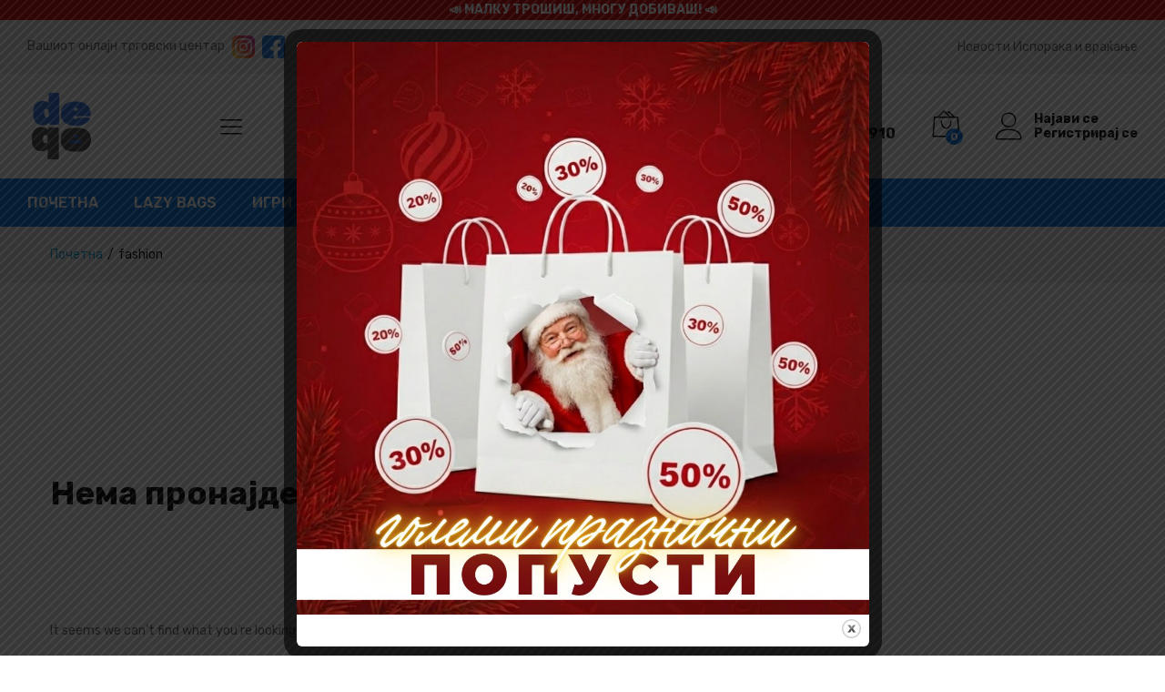

--- FILE ---
content_type: text/html; charset=UTF-8
request_url: https://depo.mk/view/fashion/
body_size: 25319
content:
<!DOCTYPE html>
<html lang="mk-MK">
<head>
    <meta charset="UTF-8">
    <meta name="viewport" content="width=device-width, initial-scale=1">
    <link rel="pingback" href="https://depo.mk/xmlrpc.php">

		<link rel="preload" href="https://depo.mk/wp-content/themes/martfury/fonts/linearicons.woff2" as="font" type="font/woff2" crossorigin>
	<link rel="preload" href="https://depo.mk/wp-content/themes/martfury/fonts/eleganticons.woff2" as="font" type="font/woff2" crossorigin>
	<link rel="preload" href="https://depo.mk/wp-content/themes/martfury/fonts/ionicons.woff2" as="font" type="font/woff2" crossorigin>
	<meta name='robots' content='index, follow, max-image-preview:large, max-snippet:-1, max-video-preview:-1' />

<!-- Google Tag Manager for WordPress by gtm4wp.com -->
<script data-cfasync="false" data-pagespeed-no-defer>
	var gtm4wp_datalayer_name = "dataLayer";
	var dataLayer = dataLayer || [];
	const gtm4wp_use_sku_instead = 0;
	const gtm4wp_currency = 'MKD';
	const gtm4wp_product_per_impression = 0;
	const gtm4wp_clear_ecommerce = false;
	const gtm4wp_datalayer_max_timeout = 2000;
</script>
<!-- End Google Tag Manager for WordPress by gtm4wp.com --><script>window._wca = window._wca || [];</script>

	<!-- This site is optimized with the Yoast SEO plugin v26.7 - https://yoast.com/wordpress/plugins/seo/ -->
	<title>fashion Archives - ДЕПО</title>
	<link rel="canonical" href="https://depo.mk/view/fashion/" />
	<meta property="og:locale" content="mk_MK" />
	<meta property="og:type" content="article" />
	<meta property="og:title" content="fashion Archives - ДЕПО" />
	<meta property="og:url" content="https://depo.mk/view/fashion/" />
	<meta property="og:site_name" content="ДЕПО" />
	<meta name="twitter:card" content="summary_large_image" />
	<script type="application/ld+json" class="yoast-schema-graph">{"@context":"https://schema.org","@graph":[{"@type":"CollectionPage","@id":"https://depo.mk/view/fashion/","url":"https://depo.mk/view/fashion/","name":"fashion Archives - ДЕПО","isPartOf":{"@id":"https://depo.mk/#website"},"breadcrumb":{"@id":"https://depo.mk/view/fashion/#breadcrumb"},"inLanguage":"mk-MK"},{"@type":"BreadcrumbList","@id":"https://depo.mk/view/fashion/#breadcrumb","itemListElement":[{"@type":"ListItem","position":1,"name":"Home","item":"https://depo.mk/"},{"@type":"ListItem","position":2,"name":"fashion"}]},{"@type":"WebSite","@id":"https://depo.mk/#website","url":"https://depo.mk/","name":"ДЕПО","description":"Вашиот онлајн шопинг центар","publisher":{"@id":"https://depo.mk/#organization"},"potentialAction":[{"@type":"SearchAction","target":{"@type":"EntryPoint","urlTemplate":"https://depo.mk/?s={search_term_string}"},"query-input":{"@type":"PropertyValueSpecification","valueRequired":true,"valueName":"search_term_string"}}],"inLanguage":"mk-MK"},{"@type":"Organization","@id":"https://depo.mk/#organization","name":"ДЕПО","url":"https://depo.mk/","logo":{"@type":"ImageObject","inLanguage":"mk-MK","@id":"https://depo.mk/#/schema/logo/image/","url":"https://depo.mk/wp-content/uploads/cropped-depo-logo.png","contentUrl":"https://depo.mk/wp-content/uploads/cropped-depo-logo.png","width":512,"height":512,"caption":"ДЕПО"},"image":{"@id":"https://depo.mk/#/schema/logo/image/"},"sameAs":["https://www.facebook.com/DepoOnlineShop"]}]}</script>
	<!-- / Yoast SEO plugin. -->


<script type='application/javascript'  id='pys-version-script'>console.log('PixelYourSite Free version 11.1.5.2');</script>
<link rel='dns-prefetch' href='//stats.wp.com' />
<link rel='dns-prefetch' href='//www.googletagmanager.com' />
<link rel='preconnect' href='//c0.wp.com' />
<style id='wp-img-auto-sizes-contain-inline-css' type='text/css'>
img:is([sizes=auto i],[sizes^="auto," i]){contain-intrinsic-size:3000px 1500px}
/*# sourceURL=wp-img-auto-sizes-contain-inline-css */
</style>
<link rel='stylesheet' id='font-awesome-css' href='https://depo.mk/wp-content/plugins/advanced-product-labels-for-woocommerce/berocket/assets/css/font-awesome.min.css?ver=6.9' type='text/css' media='all' />
<link rel='stylesheet' id='berocket_products_label_style-css' href='https://depo.mk/wp-content/plugins/advanced-product-labels-for-woocommerce/css/frontend.css?ver=3.3.3.1' type='text/css' media='all' />
<style id='berocket_products_label_style-inline-css' type='text/css'>

        .berocket_better_labels:before,
        .berocket_better_labels:after {
            clear: both;
            content: " ";
            display: block;
        }
        .berocket_better_labels.berocket_better_labels_image {
            position: absolute!important;
            top: 0px!important;
            bottom: 0px!important;
            left: 0px!important;
            right: 0px!important;
            pointer-events: none;
        }
        .berocket_better_labels.berocket_better_labels_image * {
            pointer-events: none;
        }
        .berocket_better_labels.berocket_better_labels_image img,
        .berocket_better_labels.berocket_better_labels_image .fa,
        .berocket_better_labels.berocket_better_labels_image .berocket_color_label,
        .berocket_better_labels.berocket_better_labels_image .berocket_image_background,
        .berocket_better_labels .berocket_better_labels_line .br_alabel,
        .berocket_better_labels .berocket_better_labels_line .br_alabel span {
            pointer-events: all;
        }
        .berocket_better_labels .berocket_color_label,
        .br_alabel .berocket_color_label {
            width: 100%;
            height: 100%;
            display: block;
        }
        .berocket_better_labels .berocket_better_labels_position_left {
            text-align:left;
            float: left;
            clear: left;
        }
        .berocket_better_labels .berocket_better_labels_position_center {
            text-align:center;
        }
        .berocket_better_labels .berocket_better_labels_position_right {
            text-align:right;
            float: right;
            clear: right;
        }
        .berocket_better_labels.berocket_better_labels_label {
            clear: both
        }
        .berocket_better_labels .berocket_better_labels_line {
            line-height: 1px;
        }
        .berocket_better_labels.berocket_better_labels_label .berocket_better_labels_line {
            clear: none;
        }
        .berocket_better_labels .berocket_better_labels_position_left .berocket_better_labels_line {
            clear: left;
        }
        .berocket_better_labels .berocket_better_labels_position_right .berocket_better_labels_line {
            clear: right;
        }
        .berocket_better_labels .berocket_better_labels_line .br_alabel {
            display: inline-block;
            position: relative;
            top: 0!important;
            left: 0!important;
            right: 0!important;
            line-height: 1px;
        }.berocket_better_labels .berocket_better_labels_position {
                display: flex;
                flex-direction: column;
            }
            .berocket_better_labels .berocket_better_labels_position.berocket_better_labels_position_left {
                align-items: start;
            }
            .berocket_better_labels .berocket_better_labels_position.berocket_better_labels_position_right {
                align-items: end;
            }
            .rtl .berocket_better_labels .berocket_better_labels_position.berocket_better_labels_position_left {
                align-items: end;
            }
            .rtl .berocket_better_labels .berocket_better_labels_position.berocket_better_labels_position_right {
                align-items: start;
            }
            .berocket_better_labels .berocket_better_labels_position.berocket_better_labels_position_center {
                align-items: center;
            }
            .berocket_better_labels .berocket_better_labels_position .berocket_better_labels_inline {
                display: flex;
                align-items: start;
            }
/*# sourceURL=berocket_products_label_style-inline-css */
</style>
<style id='wp-emoji-styles-inline-css' type='text/css'>

	img.wp-smiley, img.emoji {
		display: inline !important;
		border: none !important;
		box-shadow: none !important;
		height: 1em !important;
		width: 1em !important;
		margin: 0 0.07em !important;
		vertical-align: -0.1em !important;
		background: none !important;
		padding: 0 !important;
	}
/*# sourceURL=wp-emoji-styles-inline-css */
</style>
<link rel='stylesheet' id='wp-block-library-css' href='https://c0.wp.com/c/6.9/wp-includes/css/dist/block-library/style.min.css' type='text/css' media='all' />
<style id='global-styles-inline-css' type='text/css'>
:root{--wp--preset--aspect-ratio--square: 1;--wp--preset--aspect-ratio--4-3: 4/3;--wp--preset--aspect-ratio--3-4: 3/4;--wp--preset--aspect-ratio--3-2: 3/2;--wp--preset--aspect-ratio--2-3: 2/3;--wp--preset--aspect-ratio--16-9: 16/9;--wp--preset--aspect-ratio--9-16: 9/16;--wp--preset--color--black: #000000;--wp--preset--color--cyan-bluish-gray: #abb8c3;--wp--preset--color--white: #ffffff;--wp--preset--color--pale-pink: #f78da7;--wp--preset--color--vivid-red: #cf2e2e;--wp--preset--color--luminous-vivid-orange: #ff6900;--wp--preset--color--luminous-vivid-amber: #fcb900;--wp--preset--color--light-green-cyan: #7bdcb5;--wp--preset--color--vivid-green-cyan: #00d084;--wp--preset--color--pale-cyan-blue: #8ed1fc;--wp--preset--color--vivid-cyan-blue: #0693e3;--wp--preset--color--vivid-purple: #9b51e0;--wp--preset--gradient--vivid-cyan-blue-to-vivid-purple: linear-gradient(135deg,rgb(6,147,227) 0%,rgb(155,81,224) 100%);--wp--preset--gradient--light-green-cyan-to-vivid-green-cyan: linear-gradient(135deg,rgb(122,220,180) 0%,rgb(0,208,130) 100%);--wp--preset--gradient--luminous-vivid-amber-to-luminous-vivid-orange: linear-gradient(135deg,rgb(252,185,0) 0%,rgb(255,105,0) 100%);--wp--preset--gradient--luminous-vivid-orange-to-vivid-red: linear-gradient(135deg,rgb(255,105,0) 0%,rgb(207,46,46) 100%);--wp--preset--gradient--very-light-gray-to-cyan-bluish-gray: linear-gradient(135deg,rgb(238,238,238) 0%,rgb(169,184,195) 100%);--wp--preset--gradient--cool-to-warm-spectrum: linear-gradient(135deg,rgb(74,234,220) 0%,rgb(151,120,209) 20%,rgb(207,42,186) 40%,rgb(238,44,130) 60%,rgb(251,105,98) 80%,rgb(254,248,76) 100%);--wp--preset--gradient--blush-light-purple: linear-gradient(135deg,rgb(255,206,236) 0%,rgb(152,150,240) 100%);--wp--preset--gradient--blush-bordeaux: linear-gradient(135deg,rgb(254,205,165) 0%,rgb(254,45,45) 50%,rgb(107,0,62) 100%);--wp--preset--gradient--luminous-dusk: linear-gradient(135deg,rgb(255,203,112) 0%,rgb(199,81,192) 50%,rgb(65,88,208) 100%);--wp--preset--gradient--pale-ocean: linear-gradient(135deg,rgb(255,245,203) 0%,rgb(182,227,212) 50%,rgb(51,167,181) 100%);--wp--preset--gradient--electric-grass: linear-gradient(135deg,rgb(202,248,128) 0%,rgb(113,206,126) 100%);--wp--preset--gradient--midnight: linear-gradient(135deg,rgb(2,3,129) 0%,rgb(40,116,252) 100%);--wp--preset--font-size--small: 13px;--wp--preset--font-size--medium: 20px;--wp--preset--font-size--large: 36px;--wp--preset--font-size--x-large: 42px;--wp--preset--spacing--20: 0.44rem;--wp--preset--spacing--30: 0.67rem;--wp--preset--spacing--40: 1rem;--wp--preset--spacing--50: 1.5rem;--wp--preset--spacing--60: 2.25rem;--wp--preset--spacing--70: 3.38rem;--wp--preset--spacing--80: 5.06rem;--wp--preset--shadow--natural: 6px 6px 9px rgba(0, 0, 0, 0.2);--wp--preset--shadow--deep: 12px 12px 50px rgba(0, 0, 0, 0.4);--wp--preset--shadow--sharp: 6px 6px 0px rgba(0, 0, 0, 0.2);--wp--preset--shadow--outlined: 6px 6px 0px -3px rgb(255, 255, 255), 6px 6px rgb(0, 0, 0);--wp--preset--shadow--crisp: 6px 6px 0px rgb(0, 0, 0);}:where(.is-layout-flex){gap: 0.5em;}:where(.is-layout-grid){gap: 0.5em;}body .is-layout-flex{display: flex;}.is-layout-flex{flex-wrap: wrap;align-items: center;}.is-layout-flex > :is(*, div){margin: 0;}body .is-layout-grid{display: grid;}.is-layout-grid > :is(*, div){margin: 0;}:where(.wp-block-columns.is-layout-flex){gap: 2em;}:where(.wp-block-columns.is-layout-grid){gap: 2em;}:where(.wp-block-post-template.is-layout-flex){gap: 1.25em;}:where(.wp-block-post-template.is-layout-grid){gap: 1.25em;}.has-black-color{color: var(--wp--preset--color--black) !important;}.has-cyan-bluish-gray-color{color: var(--wp--preset--color--cyan-bluish-gray) !important;}.has-white-color{color: var(--wp--preset--color--white) !important;}.has-pale-pink-color{color: var(--wp--preset--color--pale-pink) !important;}.has-vivid-red-color{color: var(--wp--preset--color--vivid-red) !important;}.has-luminous-vivid-orange-color{color: var(--wp--preset--color--luminous-vivid-orange) !important;}.has-luminous-vivid-amber-color{color: var(--wp--preset--color--luminous-vivid-amber) !important;}.has-light-green-cyan-color{color: var(--wp--preset--color--light-green-cyan) !important;}.has-vivid-green-cyan-color{color: var(--wp--preset--color--vivid-green-cyan) !important;}.has-pale-cyan-blue-color{color: var(--wp--preset--color--pale-cyan-blue) !important;}.has-vivid-cyan-blue-color{color: var(--wp--preset--color--vivid-cyan-blue) !important;}.has-vivid-purple-color{color: var(--wp--preset--color--vivid-purple) !important;}.has-black-background-color{background-color: var(--wp--preset--color--black) !important;}.has-cyan-bluish-gray-background-color{background-color: var(--wp--preset--color--cyan-bluish-gray) !important;}.has-white-background-color{background-color: var(--wp--preset--color--white) !important;}.has-pale-pink-background-color{background-color: var(--wp--preset--color--pale-pink) !important;}.has-vivid-red-background-color{background-color: var(--wp--preset--color--vivid-red) !important;}.has-luminous-vivid-orange-background-color{background-color: var(--wp--preset--color--luminous-vivid-orange) !important;}.has-luminous-vivid-amber-background-color{background-color: var(--wp--preset--color--luminous-vivid-amber) !important;}.has-light-green-cyan-background-color{background-color: var(--wp--preset--color--light-green-cyan) !important;}.has-vivid-green-cyan-background-color{background-color: var(--wp--preset--color--vivid-green-cyan) !important;}.has-pale-cyan-blue-background-color{background-color: var(--wp--preset--color--pale-cyan-blue) !important;}.has-vivid-cyan-blue-background-color{background-color: var(--wp--preset--color--vivid-cyan-blue) !important;}.has-vivid-purple-background-color{background-color: var(--wp--preset--color--vivid-purple) !important;}.has-black-border-color{border-color: var(--wp--preset--color--black) !important;}.has-cyan-bluish-gray-border-color{border-color: var(--wp--preset--color--cyan-bluish-gray) !important;}.has-white-border-color{border-color: var(--wp--preset--color--white) !important;}.has-pale-pink-border-color{border-color: var(--wp--preset--color--pale-pink) !important;}.has-vivid-red-border-color{border-color: var(--wp--preset--color--vivid-red) !important;}.has-luminous-vivid-orange-border-color{border-color: var(--wp--preset--color--luminous-vivid-orange) !important;}.has-luminous-vivid-amber-border-color{border-color: var(--wp--preset--color--luminous-vivid-amber) !important;}.has-light-green-cyan-border-color{border-color: var(--wp--preset--color--light-green-cyan) !important;}.has-vivid-green-cyan-border-color{border-color: var(--wp--preset--color--vivid-green-cyan) !important;}.has-pale-cyan-blue-border-color{border-color: var(--wp--preset--color--pale-cyan-blue) !important;}.has-vivid-cyan-blue-border-color{border-color: var(--wp--preset--color--vivid-cyan-blue) !important;}.has-vivid-purple-border-color{border-color: var(--wp--preset--color--vivid-purple) !important;}.has-vivid-cyan-blue-to-vivid-purple-gradient-background{background: var(--wp--preset--gradient--vivid-cyan-blue-to-vivid-purple) !important;}.has-light-green-cyan-to-vivid-green-cyan-gradient-background{background: var(--wp--preset--gradient--light-green-cyan-to-vivid-green-cyan) !important;}.has-luminous-vivid-amber-to-luminous-vivid-orange-gradient-background{background: var(--wp--preset--gradient--luminous-vivid-amber-to-luminous-vivid-orange) !important;}.has-luminous-vivid-orange-to-vivid-red-gradient-background{background: var(--wp--preset--gradient--luminous-vivid-orange-to-vivid-red) !important;}.has-very-light-gray-to-cyan-bluish-gray-gradient-background{background: var(--wp--preset--gradient--very-light-gray-to-cyan-bluish-gray) !important;}.has-cool-to-warm-spectrum-gradient-background{background: var(--wp--preset--gradient--cool-to-warm-spectrum) !important;}.has-blush-light-purple-gradient-background{background: var(--wp--preset--gradient--blush-light-purple) !important;}.has-blush-bordeaux-gradient-background{background: var(--wp--preset--gradient--blush-bordeaux) !important;}.has-luminous-dusk-gradient-background{background: var(--wp--preset--gradient--luminous-dusk) !important;}.has-pale-ocean-gradient-background{background: var(--wp--preset--gradient--pale-ocean) !important;}.has-electric-grass-gradient-background{background: var(--wp--preset--gradient--electric-grass) !important;}.has-midnight-gradient-background{background: var(--wp--preset--gradient--midnight) !important;}.has-small-font-size{font-size: var(--wp--preset--font-size--small) !important;}.has-medium-font-size{font-size: var(--wp--preset--font-size--medium) !important;}.has-large-font-size{font-size: var(--wp--preset--font-size--large) !important;}.has-x-large-font-size{font-size: var(--wp--preset--font-size--x-large) !important;}
/*# sourceURL=global-styles-inline-css */
</style>

<style id='classic-theme-styles-inline-css' type='text/css'>
/*! This file is auto-generated */
.wp-block-button__link{color:#fff;background-color:#32373c;border-radius:9999px;box-shadow:none;text-decoration:none;padding:calc(.667em + 2px) calc(1.333em + 2px);font-size:1.125em}.wp-block-file__button{background:#32373c;color:#fff;text-decoration:none}
/*# sourceURL=/wp-includes/css/classic-themes.min.css */
</style>
<link rel='stylesheet' id='mpp_gutenberg-css' href='https://depo.mk/wp-content/plugins/metronet-profile-picture/dist/blocks.style.build.css?ver=2.6.3' type='text/css' media='all' />
<link rel='stylesheet' id='contact-form-7-css' href='https://depo.mk/wp-content/plugins/contact-form-7/includes/css/styles.css?ver=6.1.4' type='text/css' media='all' />
<link rel='stylesheet' id='theme.css-css' href='https://depo.mk/wp-content/plugins/popup-builder/public/css/theme.css?ver=4.4.2' type='text/css' media='all' />
<link rel='stylesheet' id='woocommerce-general-css' href='https://c0.wp.com/p/woocommerce/10.4.3/assets/css/woocommerce.css' type='text/css' media='all' />
<style id='woocommerce-inline-inline-css' type='text/css'>
.woocommerce form .form-row .required { visibility: visible; }
/*# sourceURL=woocommerce-inline-inline-css */
</style>
<link rel='stylesheet' id='wpcbn-frontend-css' href='https://depo.mk/wp-content/plugins/wpc-buy-now-button/assets/css/frontend.css?ver=2.1.9' type='text/css' media='all' />
<link rel='stylesheet' id='woonp-frontend-css' href='https://depo.mk/wp-content/plugins/wpc-name-your-price/assets/css/frontend.css?ver=2.2.1' type='text/css' media='all' />
<link rel='stylesheet' id='linearicons-css' href='https://depo.mk/wp-content/themes/martfury/css/linearicons.min.css?ver=1.0.0' type='text/css' media='all' />
<link rel='stylesheet' id='ionicons-css' href='https://depo.mk/wp-content/themes/martfury/css/ionicons.min.css?ver=2.0.0' type='text/css' media='all' />
<link rel='stylesheet' id='eleganticons-css' href='https://depo.mk/wp-content/themes/martfury/css/eleganticons.min.css?ver=1.0.0' type='text/css' media='all' />
<link rel='stylesheet' id='bootstrap-css' href='https://depo.mk/wp-content/themes/martfury/css/bootstrap.min.css?ver=3.3.7' type='text/css' media='all' />
<link rel='stylesheet' id='martfury-css' href='https://depo.mk/wp-content/themes/martfury/style.css?ver=20221213' type='text/css' media='all' />
<style id='martfury-inline-css' type='text/css'>
.site-header .logo img  {width:75px; }	/* Color Scheme */

	/* Color */

	body {
		--mf-primary-color: #0071df;
		--mf-background-primary-color: #0071df;
		--mf-border-primary-color: #0071df;
	}

	.widget_shopping_cart_content .woocommerce-mini-cart__buttons .checkout,
	 .header-layout-4 .topbar:not(.header-bar),
	 .header-layout-3 .topbar:not(.header-bar){
		background-color: #0062d0;
	}

body{font-family: "Rubik";}h1{font-family: "Rubik";letter-spacing: 0px;}.entry-content h2, .woocommerce div.product .woocommerce-tabs .panel h2{font-family: "Rubik";letter-spacing: 0px;}h3{font-family: "Rubik";letter-spacing: 0px;}.entry-content h4, .woocommerce div.product .woocommerce-tabs .panel h4{font-family: "Rubik";letter-spacing: 0px;}.entry-content h5, .woocommerce div.product .woocommerce-tabs .panel h5{font-family: "Rubik";letter-spacing: 0px;}.entry-content h6, .woocommerce div.product .woocommerce-tabs .panel h6{font-family: "Rubik";letter-spacing: 0px;}.site-header .primary-nav > ul > li > a, .site-header .products-cats-menu .menu > li > a{font-family: "Rubik";font-weight: 400;}.site-header .menu .is-mega-menu .dropdown-submenu .menu-item-mega > a{font-family: "Rubik";font-weight: 400;}.site-header .menu li li a{font-family: "Rubik";font-weight: 400;}.site-footer{font-family: "Rubik";font-weight: 400;}.site-footer .footer-widgets .widget .widget-title{font-family: "Rubik";font-weight: 400;}	h1{font-family:Rubik, Arial, sans-serif}h1.vc_custom_heading{font-weight:700}	h2{font-family:Rubik, Arial, sans-serif}h2.vc_custom_heading{font-weight:700}	h3{font-family:Rubik, Arial, sans-serif}h3.vc_custom_heading{font-weight:700}	h4{font-family:Rubik, Arial, sans-serif}h4.vc_custom_heading{font-weight:700}	h5{font-family:Rubik, Arial, sans-serif}h5.vc_custom_heading{font-weight:700}	h6{font-family:Rubik, Arial, sans-serif}h6.vc_custom_heading{font-weight:700}#nprogress .bar {background-color:#fb4e2e}
/*# sourceURL=martfury-inline-css */
</style>
<link rel='stylesheet' id='tawc-deals-css' href='https://depo.mk/wp-content/plugins/woocommerce-deals/assets/css/tawc-deals.css?ver=1.0.0' type='text/css' media='all' />
<link rel='stylesheet' id='martfury-product-bought-together-css' href='https://depo.mk/wp-content/themes/martfury/inc/modules/product-bought-together/assets/product-bought-together.css?ver=1.0.0' type='text/css' media='all' />
<link rel='stylesheet' id='wcpa-frontend-css' href='https://depo.mk/wp-content/plugins/woo-custom-product-addons/assets/css/style_1.css?ver=3.0.19' type='text/css' media='all' />
<link rel='stylesheet' id='tawcvs-frontend-css' href='https://depo.mk/wp-content/plugins/variation-swatches-for-woocommerce-pro/assets/css/frontend.css?ver=20171128' type='text/css' media='all' />
<style id='tawcvs-frontend-inline-css' type='text/css'>
.tawcvs-swatches .swatch { width: 30px; height: 30px; }
/*# sourceURL=tawcvs-frontend-inline-css */
</style>
<link rel='stylesheet' id='martfury-child-style-css' href='https://depo.mk/wp-content/themes/martfury-child/style.css?ver=6.9' type='text/css' media='all' />
<link rel='stylesheet' id='owl-carousel-css' href='https://depo.mk/wp-content/themes/martfury-child/child-css/owl.carousel.min.css?ver=6.9' type='text/css' media='all' />
<link rel='stylesheet' id='owl-carousel-default-css' href='https://depo.mk/wp-content/themes/martfury-child/child-css/owl.theme.default.min.css?ver=6.9' type='text/css' media='all' />
<link rel='stylesheet' id='hotspot-css' href='https://depo.mk/wp-content/themes/martfury-child/child-css/jquery.hotspot.css?ver=6.9' type='text/css' media='all' />
<link rel='stylesheet' id='woo_discount_pro_style-css' href='https://depo.mk/wp-content/plugins/woo-discount-rules-pro/Assets/Css/awdr_style.css?ver=2.5.2' type='text/css' media='all' />
<link rel='stylesheet' id='FGW_front_style-css' href='https://depo.mk/wp-content/plugins/free-gifts-product-for-woocommerce/assets/css/front.css?ver=1.0.0' type='text/css' media='all' />
<script type="text/template" id="tmpl-variation-template">
	<div class="woocommerce-variation-description">{{{ data.variation.variation_description }}}</div>
	<div class="woocommerce-variation-price">{{{ data.variation.price_html }}}</div>
	<div class="woocommerce-variation-availability">{{{ data.variation.availability_html }}}</div>
</script>
<script type="text/template" id="tmpl-unavailable-variation-template">
	<p role="alert">За жал овој продукт не е достапен. Ве молиме изберете друга комбинација.</p>
</script>
<script type="text/javascript" id="jquery-core-js-extra">
/* <![CDATA[ */
var pysFacebookRest = {"restApiUrl":"https://depo.mk/wp-json/pys-facebook/v1/event","debug":""};
//# sourceURL=jquery-core-js-extra
/* ]]> */
</script>
<script type="text/javascript" src="https://c0.wp.com/c/6.9/wp-includes/js/jquery/jquery.min.js" id="jquery-core-js"></script>
<script type="text/javascript" src="https://c0.wp.com/c/6.9/wp-includes/js/jquery/jquery-migrate.min.js" id="jquery-migrate-js"></script>
<script type="text/javascript" id="Popup.js-js-before">
/* <![CDATA[ */
var sgpbPublicUrl = "https:\/\/depo.mk\/wp-content\/plugins\/popup-builder\/public\/";
var SGPB_JS_LOCALIZATION = {"imageSupportAlertMessage":"Only image files supported","pdfSupportAlertMessage":"Only pdf files supported","areYouSure":"Are you sure?","addButtonSpinner":"L","audioSupportAlertMessage":"Only audio files supported (e.g.: mp3, wav, m4a, ogg)","publishPopupBeforeElementor":"Please, publish the popup before starting to use Elementor with it!","publishPopupBeforeDivi":"Please, publish the popup before starting to use Divi Builder with it!","closeButtonAltText":"Close"};
//# sourceURL=Popup.js-js-before
/* ]]> */
</script>
<script type="text/javascript" src="https://depo.mk/wp-content/plugins/popup-builder/public/js/Popup.js?ver=4.4.2" id="Popup.js-js"></script>
<script type="text/javascript" src="https://depo.mk/wp-content/plugins/popup-builder/public/js/PopupConfig.js?ver=4.4.2" id="PopupConfig.js-js"></script>
<script type="text/javascript" id="PopupBuilder.js-js-before">
/* <![CDATA[ */
var SGPB_POPUP_PARAMS = {"popupTypeAgeRestriction":"ageRestriction","defaultThemeImages":{"1":"https:\/\/depo.mk\/wp-content\/plugins\/popup-builder\/public\/img\/theme_1\/close.png","2":"https:\/\/depo.mk\/wp-content\/plugins\/popup-builder\/public\/img\/theme_2\/close.png","3":"https:\/\/depo.mk\/wp-content\/plugins\/popup-builder\/public\/img\/theme_3\/close.png","5":"https:\/\/depo.mk\/wp-content\/plugins\/popup-builder\/public\/img\/theme_5\/close.png","6":"https:\/\/depo.mk\/wp-content\/plugins\/popup-builder\/public\/img\/theme_6\/close.png"},"homePageUrl":"https:\/\/depo.mk\/","isPreview":false,"convertedIdsReverse":[],"dontShowPopupExpireTime":365,"conditionalJsClasses":[],"disableAnalyticsGeneral":false};
var SGPB_JS_PACKAGES = {"packages":{"current":1,"free":1,"silver":2,"gold":3,"platinum":4},"extensions":{"geo-targeting":false,"advanced-closing":false}};
var SGPB_JS_PARAMS = {"ajaxUrl":"https:\/\/depo.mk\/wp-admin\/admin-ajax.php","nonce":"e96b752840"};
//# sourceURL=PopupBuilder.js-js-before
/* ]]> */
</script>
<script type="text/javascript" src="https://depo.mk/wp-content/plugins/popup-builder/public/js/PopupBuilder.js?ver=4.4.2" id="PopupBuilder.js-js"></script>
<script type="text/javascript" src="https://c0.wp.com/p/woocommerce/10.4.3/assets/js/jquery-blockui/jquery.blockUI.min.js" id="wc-jquery-blockui-js" defer="defer" data-wp-strategy="defer"></script>
<script type="text/javascript" id="wc-add-to-cart-js-extra">
/* <![CDATA[ */
var wc_add_to_cart_params = {"ajax_url":"/wp-admin/admin-ajax.php","wc_ajax_url":"/?wc-ajax=%%endpoint%%","i18n_view_cart":"\u041f\u043e\u0433\u043b\u0435\u0434\u043d\u0438 \u043a\u043e\u0448\u043d\u0438\u0447\u043a\u0430","cart_url":"https://depo.mk/kosnicka/","is_cart":"","cart_redirect_after_add":"no"};
//# sourceURL=wc-add-to-cart-js-extra
/* ]]> */
</script>
<script type="text/javascript" src="https://c0.wp.com/p/woocommerce/10.4.3/assets/js/frontend/add-to-cart.min.js" id="wc-add-to-cart-js" defer="defer" data-wp-strategy="defer"></script>
<script type="text/javascript" src="https://c0.wp.com/p/woocommerce/10.4.3/assets/js/js-cookie/js.cookie.min.js" id="wc-js-cookie-js" defer="defer" data-wp-strategy="defer"></script>
<script type="text/javascript" id="woocommerce-js-extra">
/* <![CDATA[ */
var woocommerce_params = {"ajax_url":"/wp-admin/admin-ajax.php","wc_ajax_url":"/?wc-ajax=%%endpoint%%","i18n_password_show":"Show password","i18n_password_hide":"Hide password"};
//# sourceURL=woocommerce-js-extra
/* ]]> */
</script>
<script type="text/javascript" src="https://c0.wp.com/p/woocommerce/10.4.3/assets/js/frontend/woocommerce.min.js" id="woocommerce-js" defer="defer" data-wp-strategy="defer"></script>
<script type="text/javascript" src="https://c0.wp.com/c/6.9/wp-includes/js/underscore.min.js" id="underscore-js"></script>
<script type="text/javascript" id="wp-util-js-extra">
/* <![CDATA[ */
var _wpUtilSettings = {"ajax":{"url":"/wp-admin/admin-ajax.php"}};
//# sourceURL=wp-util-js-extra
/* ]]> */
</script>
<script type="text/javascript" src="https://c0.wp.com/c/6.9/wp-includes/js/wp-util.min.js" id="wp-util-js"></script>
<script type="text/javascript" id="wc-add-to-cart-variation-js-extra">
/* <![CDATA[ */
var wc_add_to_cart_variation_params = {"wc_ajax_url":"/?wc-ajax=%%endpoint%%","i18n_no_matching_variations_text":"\u0417\u0430 \u0436\u0430\u043b, \u043d\u0438\u0442\u0443 \u0435\u0434\u0435\u043d \u043f\u0440\u043e\u0434\u0443\u043a\u0442 \u043d\u0435 \u043e\u0434\u0433\u043e\u0432\u0430\u0440\u0430 \u043d\u0430 \u0432\u0430\u0448\u0438\u043e\u0442 \u0438\u0437\u0431\u043e\u0440. \u0412\u0435 \u043c\u043e\u043b\u0438\u043c\u0435 \u0438\u0437\u0431\u0435\u0440\u0435\u0442\u0435 \u0434\u0440\u0443\u0433\u0430 \u043a\u043e\u043c\u0431\u0438\u043d\u0430\u0446\u0438\u0458\u0430.","i18n_make_a_selection_text":"\u0412\u0435 \u043c\u043e\u043b\u0438\u043c\u0435 \u0438\u0437\u0431\u0435\u0440\u0435\u0442\u0435 \u043d\u0435\u043a\u043e\u0438 \u043e\u043f\u0446\u0438\u0438 \u0437\u0430 \u043f\u0440\u043e\u0434\u0443\u043a\u0442\u043e\u0442 \u043f\u0440\u0435\u0434 \u0434\u0430 \u0433\u043e \u0434\u043e\u0434\u0430\u0434\u0435\u0442\u0435 \u043e\u0432\u043e\u0458 \u043f\u0440\u043e\u0434\u0443\u043a\u0442 \u0432\u043e \u0432\u0430\u0448\u0430\u0442\u0430 \u043a\u043e\u0448\u043d\u0438\u0447\u043a\u0430.","i18n_unavailable_text":"\u0417\u0430 \u0436\u0430\u043b \u043e\u0432\u043e\u0458 \u043f\u0440\u043e\u0434\u0443\u043a\u0442 \u043d\u0435 \u0435 \u0434\u043e\u0441\u0442\u0430\u043f\u0435\u043d. \u0412\u0435 \u043c\u043e\u043b\u0438\u043c\u0435 \u0438\u0437\u0431\u0435\u0440\u0435\u0442\u0435 \u0434\u0440\u0443\u0433\u0430 \u043a\u043e\u043c\u0431\u0438\u043d\u0430\u0446\u0438\u0458\u0430.","i18n_reset_alert_text":"Your selection has been reset. Please select some product options before adding this product to your cart."};
//# sourceURL=wc-add-to-cart-variation-js-extra
/* ]]> */
</script>
<script type="text/javascript" src="https://c0.wp.com/p/woocommerce/10.4.3/assets/js/frontend/add-to-cart-variation.min.js" id="wc-add-to-cart-variation-js" defer="defer" data-wp-strategy="defer"></script>
<script type="text/javascript" src="https://depo.mk/wp-content/themes/martfury/js/plugins/waypoints.min.js?ver=2.0.2" id="waypoints-js"></script>
<script type="text/javascript" src="https://stats.wp.com/s-202603.js" id="woocommerce-analytics-js" defer="defer" data-wp-strategy="defer"></script>
<script type="text/javascript" src="https://depo.mk/wp-content/themes/martfury/inc/modules/product-bought-together/assets/product-bought-together.js?ver=1.0.0" id="martfury-product-bought-together-js"></script>
<script type="text/javascript" src="https://depo.mk/wp-content/plugins/pixelyoursite/dist/scripts/jquery.bind-first-0.2.3.min.js?ver=0.2.3" id="jquery-bind-first-js"></script>
<script type="text/javascript" src="https://depo.mk/wp-content/plugins/pixelyoursite/dist/scripts/js.cookie-2.1.3.min.js?ver=2.1.3" id="js-cookie-pys-js"></script>
<script type="text/javascript" src="https://depo.mk/wp-content/plugins/pixelyoursite/dist/scripts/tld.min.js?ver=2.3.1" id="js-tld-js"></script>
<script type="text/javascript" id="pys-js-extra">
/* <![CDATA[ */
var pysOptions = {"staticEvents":[],"dynamicEvents":{"automatic_event_form":{"facebook":{"delay":0,"type":"dyn","name":"Form","pixelIds":["338400417625007"],"eventID":"6f55ee8f-d6a2-4898-b74c-6b4283b7f0c5","params":{"page_title":"fashion","post_type":"tag","post_id":30,"plugin":"PixelYourSite","user_role":"guest","event_url":"depo.mk/view/fashion/"},"e_id":"automatic_event_form","ids":[],"hasTimeWindow":false,"timeWindow":0,"woo_order":"","edd_order":""}},"automatic_event_download":{"facebook":{"delay":0,"type":"dyn","name":"Download","extensions":["","doc","exe","js","pdf","ppt","tgz","zip","xls"],"pixelIds":["338400417625007"],"eventID":"0866fe6f-bb36-4126-af27-bb8eaac7e713","params":{"page_title":"fashion","post_type":"tag","post_id":30,"plugin":"PixelYourSite","user_role":"guest","event_url":"depo.mk/view/fashion/"},"e_id":"automatic_event_download","ids":[],"hasTimeWindow":false,"timeWindow":0,"woo_order":"","edd_order":""}},"automatic_event_comment":{"facebook":{"delay":0,"type":"dyn","name":"Comment","pixelIds":["338400417625007"],"eventID":"22f7bfb0-63ab-44c3-9b6b-b524fa220ba2","params":{"page_title":"fashion","post_type":"tag","post_id":30,"plugin":"PixelYourSite","user_role":"guest","event_url":"depo.mk/view/fashion/"},"e_id":"automatic_event_comment","ids":[],"hasTimeWindow":false,"timeWindow":0,"woo_order":"","edd_order":""}},"automatic_event_scroll":{"facebook":{"delay":0,"type":"dyn","name":"PageScroll","scroll_percent":30,"pixelIds":["338400417625007"],"eventID":"6f0f7fc6-54c0-4738-8f02-714ddacbe0a7","params":{"page_title":"fashion","post_type":"tag","post_id":30,"plugin":"PixelYourSite","user_role":"guest","event_url":"depo.mk/view/fashion/"},"e_id":"automatic_event_scroll","ids":[],"hasTimeWindow":false,"timeWindow":0,"woo_order":"","edd_order":""}},"automatic_event_time_on_page":{"facebook":{"delay":0,"type":"dyn","name":"TimeOnPage","time_on_page":30,"pixelIds":["338400417625007"],"eventID":"797ce277-8c85-41cf-a0b7-fa0816ef3cdb","params":{"page_title":"fashion","post_type":"tag","post_id":30,"plugin":"PixelYourSite","user_role":"guest","event_url":"depo.mk/view/fashion/"},"e_id":"automatic_event_time_on_page","ids":[],"hasTimeWindow":false,"timeWindow":0,"woo_order":"","edd_order":""}}},"triggerEvents":[],"triggerEventTypes":[],"facebook":{"pixelIds":["338400417625007"],"advancedMatching":{"external_id":"cefdfceefeaecffeadfb"},"advancedMatchingEnabled":true,"removeMetadata":false,"wooVariableAsSimple":false,"serverApiEnabled":true,"wooCRSendFromServer":false,"send_external_id":null,"enabled_medical":false,"do_not_track_medical_param":["event_url","post_title","page_title","landing_page","content_name","categories","category_name","tags"],"meta_ldu":false},"debug":"","siteUrl":"https://depo.mk","ajaxUrl":"https://depo.mk/wp-admin/admin-ajax.php","ajax_event":"1fb99837fc","enable_remove_download_url_param":"1","cookie_duration":"7","last_visit_duration":"60","enable_success_send_form":"","ajaxForServerEvent":"1","ajaxForServerStaticEvent":"1","useSendBeacon":"1","send_external_id":"1","external_id_expire":"180","track_cookie_for_subdomains":"1","google_consent_mode":"1","gdpr":{"ajax_enabled":false,"all_disabled_by_api":false,"facebook_disabled_by_api":false,"analytics_disabled_by_api":false,"google_ads_disabled_by_api":false,"pinterest_disabled_by_api":false,"bing_disabled_by_api":false,"reddit_disabled_by_api":false,"externalID_disabled_by_api":false,"facebook_prior_consent_enabled":true,"analytics_prior_consent_enabled":true,"google_ads_prior_consent_enabled":null,"pinterest_prior_consent_enabled":true,"bing_prior_consent_enabled":true,"cookiebot_integration_enabled":false,"cookiebot_facebook_consent_category":"marketing","cookiebot_analytics_consent_category":"statistics","cookiebot_tiktok_consent_category":"marketing","cookiebot_google_ads_consent_category":"marketing","cookiebot_pinterest_consent_category":"marketing","cookiebot_bing_consent_category":"marketing","consent_magic_integration_enabled":false,"real_cookie_banner_integration_enabled":false,"cookie_notice_integration_enabled":false,"cookie_law_info_integration_enabled":false,"analytics_storage":{"enabled":true,"value":"granted","filter":false},"ad_storage":{"enabled":true,"value":"granted","filter":false},"ad_user_data":{"enabled":true,"value":"granted","filter":false},"ad_personalization":{"enabled":true,"value":"granted","filter":false}},"cookie":{"disabled_all_cookie":false,"disabled_start_session_cookie":false,"disabled_advanced_form_data_cookie":false,"disabled_landing_page_cookie":false,"disabled_first_visit_cookie":false,"disabled_trafficsource_cookie":false,"disabled_utmTerms_cookie":false,"disabled_utmId_cookie":false},"tracking_analytics":{"TrafficSource":"direct","TrafficLanding":"undefined","TrafficUtms":[],"TrafficUtmsId":[]},"GATags":{"ga_datalayer_type":"default","ga_datalayer_name":"dataLayerPYS"},"woo":{"enabled":true,"enabled_save_data_to_orders":true,"addToCartOnButtonEnabled":true,"addToCartOnButtonValueEnabled":true,"addToCartOnButtonValueOption":"price","singleProductId":null,"removeFromCartSelector":"form.woocommerce-cart-form .remove","addToCartCatchMethod":"add_cart_hook","is_order_received_page":false,"containOrderId":false},"edd":{"enabled":false},"cache_bypass":"1768693163"};
//# sourceURL=pys-js-extra
/* ]]> */
</script>
<script type="text/javascript" src="https://depo.mk/wp-content/plugins/pixelyoursite/dist/scripts/public.js?ver=11.1.5.2" id="pys-js"></script>
<script type="text/javascript" src="https://depo.mk/wp-content/themes/martfury-child/child-js/owl.carousel.min.js?ver=6.9" id="owl-carousel-js-js"></script>
<script type="text/javascript" src="https://depo.mk/wp-content/themes/martfury-child/child-js/jquery.hotspot.js?ver=6.9" id="hotspot-js-js"></script>
<script type="text/javascript" src="https://depo.mk/wp-content/themes/martfury-child/child-js/js-image-zoom.js?ver=6.9" id="image-zoom-js-js"></script>
<script type="text/javascript" id="wc-cart-fragments-js-extra">
/* <![CDATA[ */
var wc_cart_fragments_params = {"ajax_url":"/wp-admin/admin-ajax.php","wc_ajax_url":"/?wc-ajax=%%endpoint%%","cart_hash_key":"wc_cart_hash_098bbd74562a3db1769c19e09aad2e10","fragment_name":"wc_fragments_098bbd74562a3db1769c19e09aad2e10","request_timeout":"5000"};
//# sourceURL=wc-cart-fragments-js-extra
/* ]]> */
</script>
<script type="text/javascript" src="https://c0.wp.com/p/woocommerce/10.4.3/assets/js/frontend/cart-fragments.min.js" id="wc-cart-fragments-js" defer="defer" data-wp-strategy="defer"></script>

<!-- Google tag (gtag.js) snippet added by Site Kit -->
<!-- Google Analytics snippet added by Site Kit -->
<script type="text/javascript" src="https://www.googletagmanager.com/gtag/js?id=GT-WVRRNXSP" id="google_gtagjs-js" async></script>
<script type="text/javascript" id="google_gtagjs-js-after">
/* <![CDATA[ */
window.dataLayer = window.dataLayer || [];function gtag(){dataLayer.push(arguments);}
gtag("set","linker",{"domains":["depo.mk"]});
gtag("js", new Date());
gtag("set", "developer_id.dZTNiMT", true);
gtag("config", "GT-WVRRNXSP");
//# sourceURL=google_gtagjs-js-after
/* ]]> */
</script>
<link rel="https://api.w.org/" href="https://depo.mk/wp-json/" /><link rel="alternate" title="JSON" type="application/json" href="https://depo.mk/wp-json/wp/v2/tags/30" /><link rel="EditURI" type="application/rsd+xml" title="RSD" href="https://depo.mk/xmlrpc.php?rsd" />
<meta name="generator" content="WordPress 6.9" />
<meta name="generator" content="WooCommerce 10.4.3" />
<style>.product .images {position: relative;}</style><meta name="generator" content="Site Kit by Google 1.168.0" />	<style>img#wpstats{display:none}</style>
		
<!-- Google Tag Manager for WordPress by gtm4wp.com -->
<!-- GTM Container placement set to automatic -->
<script data-cfasync="false" data-pagespeed-no-defer>
	var dataLayer_content = {"pagePostType":false,"pagePostType2":"tag-"};
	dataLayer.push( dataLayer_content );
</script>
<script data-cfasync="false" data-pagespeed-no-defer>
(function(w,d,s,l,i){w[l]=w[l]||[];w[l].push({'gtm.start':
new Date().getTime(),event:'gtm.js'});var f=d.getElementsByTagName(s)[0],
j=d.createElement(s),dl=l!='dataLayer'?'&l='+l:'';j.async=true;j.src=
'//www.googletagmanager.com/gtm.js?id='+i+dl;f.parentNode.insertBefore(j,f);
})(window,document,'script','dataLayer','GTM-KNFKXQ5');
</script>
<!-- End Google Tag Manager for WordPress by gtm4wp.com -->
		<script>
		(function(h,o,t,j,a,r){
			h.hj=h.hj||function(){(h.hj.q=h.hj.q||[]).push(arguments)};
			h._hjSettings={hjid:3495776,hjsv:5};
			a=o.getElementsByTagName('head')[0];
			r=o.createElement('script');r.async=1;
			r.src=t+h._hjSettings.hjid+j+h._hjSettings.hjsv;
			a.appendChild(r);
		})(window,document,'//static.hotjar.com/c/hotjar-','.js?sv=');
		</script>
			<noscript><style>.woocommerce-product-gallery{ opacity: 1 !important; }</style></noscript>
	<meta name="generator" content="Elementor 3.25.10; features: additional_custom_breakpoints, e_optimized_control_loading; settings: css_print_method-external, google_font-enabled, font_display-auto">
<style type="text/css">.recentcomments a{display:inline !important;padding:0 !important;margin:0 !important;}</style>			<style>
				.e-con.e-parent:nth-of-type(n+4):not(.e-lazyloaded):not(.e-no-lazyload),
				.e-con.e-parent:nth-of-type(n+4):not(.e-lazyloaded):not(.e-no-lazyload) * {
					background-image: none !important;
				}
				@media screen and (max-height: 1024px) {
					.e-con.e-parent:nth-of-type(n+3):not(.e-lazyloaded):not(.e-no-lazyload),
					.e-con.e-parent:nth-of-type(n+3):not(.e-lazyloaded):not(.e-no-lazyload) * {
						background-image: none !important;
					}
				}
				@media screen and (max-height: 640px) {
					.e-con.e-parent:nth-of-type(n+2):not(.e-lazyloaded):not(.e-no-lazyload),
					.e-con.e-parent:nth-of-type(n+2):not(.e-lazyloaded):not(.e-no-lazyload) * {
						background-image: none !important;
					}
				}
			</style>
			<meta name="generator" content="Powered by Slider Revolution 6.7.20 - responsive, Mobile-Friendly Slider Plugin for WordPress with comfortable drag and drop interface." />
<style>:root{  --wcpaSectionTitleSize:14px;   --wcpaLabelSize:14px;   --wcpaDescSize:13px;   --wcpaErrorSize:13px;   --wcpaLabelWeight:normal;   --wcpaDescWeight:normal;   --wcpaBorderWidth:1px;   --wcpaBorderRadius:6px;   --wcpaInputHeight:45px;   --wcpaCheckLabelSize:14px;   --wcpaCheckBorderWidth:1px;   --wcpaCheckWidth:20px;   --wcpaCheckHeight:20px;   --wcpaCheckBorderRadius:4px;   --wcpaCheckButtonRadius:5px;   --wcpaCheckButtonBorder:2px; }:root{  --wcpaButtonColor:#3340d3;   --wcpaLabelColor:#424242;   --wcpaDescColor:#797979;   --wcpaBorderColor:#c6d0e9;   --wcpaBorderColorFocus:#3561f3;   --wcpaInputBgColor:#FFFFFF;   --wcpaInputColor:#5d5d5d;   --wcpaCheckLabelColor:#4a4a4a;   --wcpaCheckBgColor:#3340d3;   --wcpaCheckBorderColor:#B9CBE3;   --wcpaCheckTickColor:#ffffff;   --wcpaRadioBgColor:#3340d3;   --wcpaRadioBorderColor:#B9CBE3;   --wcpaRadioTickColor:#ffffff;   --wcpaButtonTextColor:#ffffff;   --wcpaErrorColor:#F55050; }:root{}</style><link rel="icon" href="https://depo.mk/wp-content/uploads/cropped-depo-logo-32x32.png" sizes="32x32" />
<link rel="icon" href="https://depo.mk/wp-content/uploads/cropped-depo-logo-192x192.png" sizes="192x192" />
<link rel="apple-touch-icon" href="https://depo.mk/wp-content/uploads/cropped-depo-logo-180x180.png" />
<meta name="msapplication-TileImage" content="https://depo.mk/wp-content/uploads/cropped-depo-logo-270x270.png" />
<script>function setREVStartSize(e){
			//window.requestAnimationFrame(function() {
				window.RSIW = window.RSIW===undefined ? window.innerWidth : window.RSIW;
				window.RSIH = window.RSIH===undefined ? window.innerHeight : window.RSIH;
				try {
					var pw = document.getElementById(e.c).parentNode.offsetWidth,
						newh;
					pw = pw===0 || isNaN(pw) || (e.l=="fullwidth" || e.layout=="fullwidth") ? window.RSIW : pw;
					e.tabw = e.tabw===undefined ? 0 : parseInt(e.tabw);
					e.thumbw = e.thumbw===undefined ? 0 : parseInt(e.thumbw);
					e.tabh = e.tabh===undefined ? 0 : parseInt(e.tabh);
					e.thumbh = e.thumbh===undefined ? 0 : parseInt(e.thumbh);
					e.tabhide = e.tabhide===undefined ? 0 : parseInt(e.tabhide);
					e.thumbhide = e.thumbhide===undefined ? 0 : parseInt(e.thumbhide);
					e.mh = e.mh===undefined || e.mh=="" || e.mh==="auto" ? 0 : parseInt(e.mh,0);
					if(e.layout==="fullscreen" || e.l==="fullscreen")
						newh = Math.max(e.mh,window.RSIH);
					else{
						e.gw = Array.isArray(e.gw) ? e.gw : [e.gw];
						for (var i in e.rl) if (e.gw[i]===undefined || e.gw[i]===0) e.gw[i] = e.gw[i-1];
						e.gh = e.el===undefined || e.el==="" || (Array.isArray(e.el) && e.el.length==0)? e.gh : e.el;
						e.gh = Array.isArray(e.gh) ? e.gh : [e.gh];
						for (var i in e.rl) if (e.gh[i]===undefined || e.gh[i]===0) e.gh[i] = e.gh[i-1];
											
						var nl = new Array(e.rl.length),
							ix = 0,
							sl;
						e.tabw = e.tabhide>=pw ? 0 : e.tabw;
						e.thumbw = e.thumbhide>=pw ? 0 : e.thumbw;
						e.tabh = e.tabhide>=pw ? 0 : e.tabh;
						e.thumbh = e.thumbhide>=pw ? 0 : e.thumbh;
						for (var i in e.rl) nl[i] = e.rl[i]<window.RSIW ? 0 : e.rl[i];
						sl = nl[0];
						for (var i in nl) if (sl>nl[i] && nl[i]>0) { sl = nl[i]; ix=i;}
						var m = pw>(e.gw[ix]+e.tabw+e.thumbw) ? 1 : (pw-(e.tabw+e.thumbw)) / (e.gw[ix]);
						newh =  (e.gh[ix] * m) + (e.tabh + e.thumbh);
					}
					var el = document.getElementById(e.c);
					if (el!==null && el) el.style.height = newh+"px";
					el = document.getElementById(e.c+"_wrapper");
					if (el!==null && el) {
						el.style.height = newh+"px";
						el.style.display = "block";
					}
				} catch(e){
					console.log("Failure at Presize of Slider:" + e)
				}
			//});
		  };</script>
		<style type="text/css" id="wp-custom-css">
			.swiper-slide-image{
	filter: grayscale(100%);
}

.swiper-slide-image:hover{
	filter: none;
	transition: all .8s ease;
}
.eicon-chevron-left, .eicon-chevron-right{
	color: #000;
}

.mf-products-of-category .cats-info h2 {
    font-size: 20px;
}
.avatar.avatar-130.photo {
	max-width:60%
}
.post-author-avatar {
	text-align:center;
}
.single-post .post-author-box {
  margin-top: 500px;
  padding: 20px;
}		</style>
		<style id="kirki-inline-styles"></style>  <!-- Facebook Pixel Code -->
  <script>
  !function(f,b,e,v,n,t,s)
  {if(f.fbq)return;n=f.fbq=function(){n.callMethod?
  n.callMethod.apply(n,arguments):n.queue.push(arguments)};
  if(!f._fbq)f._fbq=n;n.push=n;n.loaded=!0;n.version='2.0';
  n.queue=[];t=b.createElement(e);t.async=!0;
  t.src=v;s=b.getElementsByTagName(e)[0];
  s.parentNode.insertBefore(t,s)}(window,document,'script',
  'https://connect.facebook.net/en_US/fbevents.js');
   fbq('init', '338400417625007');
  fbq('track', 'PageView');
  </script>
  <noscript>
   <img height="1" width="1"
  src="https://www.facebook.com/tr?id=338400417625007&ev=PageView
  &noscript=1"/>
  </noscript>
  <!-- End Facebook Pixel Code -->
	<link rel="preconnect" href="https://fonts.googleapis.com">
<link rel="preconnect" href="https://fonts.gstatic.com" crossorigin>
<link href="https://fonts.googleapis.com/css2?family=Rubik:ital,wght@0,300..900;1,300..900&display=swap" rel="stylesheet">
<link rel='stylesheet' id='wc-blocks-style-css' href='https://c0.wp.com/p/woocommerce/10.4.3/assets/client/blocks/wc-blocks.css' type='text/css' media='all' />
<link rel='stylesheet' id='rs-plugin-settings-css' href='//depo.mk/wp-content/plugins/revslider/sr6/assets/css/rs6.css?ver=6.7.20' type='text/css' media='all' />
<style id='rs-plugin-settings-inline-css' type='text/css'>
#rs-demo-id {}
/*# sourceURL=rs-plugin-settings-inline-css */
</style>
</head>

<body class="archive tag tag-fashion tag-30 wp-embed-responsive wp-theme-martfury wp-child-theme-martfury-child theme-martfury woocommerce-no-js group-blog header-layout-2 grid mf-light-skin sticky-header elementor-columns-no-space elementor-default elementor-kit-4056 product_loop-no-hover">

<!-- GTM Container placement set to automatic -->
<!-- Google Tag Manager (noscript) -->
				<noscript><iframe src="https://www.googletagmanager.com/ns.html?id=GTM-KNFKXQ5" height="0" width="0" style="display:none;visibility:hidden" aria-hidden="true"></iframe></noscript>
<!-- End Google Tag Manager (noscript) -->	<div class="top-ribbon">
		<a href="https://depo.mk/kategorija/akcii/">📣 МАЛКУ ТРОШИШ, МНОГУ ДОБИВАШ! 📣</a>
	</div>
<div id="page" class="hfeed site">
			<div id="topbar" class="topbar ">
    <div class="martfury-container">
        <div class="row topbar-row">
			                <div class="topbar-left topbar-sidebar col-xs-12 col-sm-12 col-md-5 hidden-xs hidden-sm">
					<div id="custom_html-1" class="widget_text widget widget_custom_html"><div class="textwidget custom-html-widget">Вашиот онлајн трговски центар <a href="https://www.instagram.com/depo.mk/" target="_blank"><img src="https://depo.mk/wp-content/uploads/instagram.png" alt="instagram" style="width: 25px; margin-right:5px; margin-left:5px;"></a>  <a href="https://www.facebook.com/DepoOnlineShop" target="_blank"><img src="https://depo.mk/wp-content/uploads/facebook.png" alt="instagram" style="width: 25px;"></a></div></div>                </div>


                <div class="topbar-right topbar-sidebar col-xs-12 col-sm-12 col-md-7 hidden-xs hidden-sm">
					<div id="custom_html-5" class="widget_text widget widget_custom_html"><div class="textwidget custom-html-widget"> <a href="https://depo.mk/novosti/">Новости</a>  <a href="https://depo.mk/uslovi-i-pravila/">Испорака и враќање</a></div></div>                </div>
			
			                <div class="topbar-mobile topbar-sidebar col-xs-12 col-sm-12 hidden-lg hidden-md">
					<div id="custom_html-6" class="widget_text widget widget_custom_html"><div class="textwidget custom-html-widget"><div class="mf-currency-widget">				
	<div class="widget-currency">
			<span class="current">US Dollar</span><ul><li class="actived"><a href="#" class="woocs_flag_view_item woocs_flag_view_item_current" data-currency="USD">US Dollar</a></li>
	<li><a href="#" class="woocs_flag_view_item" data-currency="EUR">European Euro</a></li></ul>		</div>
		</div></div></div><div id="custom_html-7" class="widget_text widget widget_custom_html"><div class="textwidget custom-html-widget"><div id="lang_sel">
					<ul>
						<li>
							<a href="#" class="lang_sel_sel icl-en">
			
								English
							</a>
						 	<ul>
								<li class="icl-fr">
									<a href="#">
								
										French
									</a>
								</li>
								<li class="icl-de">
									<a href="#">
								
										German
									</a>
								</li>
							</ul>
						</li>
					</ul>
				</div></div></div>                </div>
				
        </div>
    </div>
</div>        <header id="site-header" class="site-header header-department-top">
			
<div class="header-main-wapper">
    <div class="header-main">
        <div class="martfury-container">
            <div class="row header-row">
                <div class="header-logo col-lg-3 col-md-6 col-sm-6 col-xs-6 ">
                    <div class="d-logo">
						    <div class="logo">
        <a href="https://depo.mk/">
            <img class="site-logo" alt="ДЕПО"
                 src="https://depo.mk/wp-content/uploads/cropped-depo-logo.png"/>
			        </a>
    </div>
<p class="site-title"><a href="https://depo.mk/" rel="home">ДЕПО</a></p>    <h2 class="site-description">Вашиот онлајн шопинг центар</h2>

                    </div>

                    <div class="d-department hidden-xs hidden-sm ">
						        <div class="products-cats-menu mf-closed">
            <div class="cats-menu-title"><i class="icon-menu"><span class="s-space">&nbsp;</span></i><span class="text">КАТЕГОРИИ</span></div>

            <div class="toggle-product-cats nav" >
				<ul id="menu-fitr-main-sina-lenta" class="menu"><li class="menu-item menu-item-type-custom menu-item-object-custom menu-item-home menu-item-4258"><a href="https://depo.mk/">Почетна</a></li>
<li class="menu-item menu-item-type-custom menu-item-object-custom menu-item-5982"><a href="https://depo.mk/kategorija/lazy-bag/">Lazy bags</a></li>
<li class="menu-item menu-item-type-custom menu-item-object-custom menu-item-has-children menu-item-6047 dropdown hasmenu"><a class="dropdown-toggle" role="button" data-toggle="dropdown" aria-haspopup="true" aria-expanded="false">Игри и забава</a>
<ul class="dropdown-submenu">
	<li class="menu-item menu-item-type-taxonomy menu-item-object-product_cat menu-item-15640"><a href="https://depo.mk/kategorija/igri-i-zabava/podaroci/figuri/">Фигури</a></li>
	<li class="menu-item menu-item-type-taxonomy menu-item-object-product_cat menu-item-15646"><a href="https://depo.mk/kategorija/igri-i-zabava/slozhuvalki/">Сложувалки</a></li>
	<li class="menu-item menu-item-type-taxonomy menu-item-object-product_cat menu-item-15644"><a href="https://depo.mk/kategorija/igri-i-zabava/drushtveni-igri/">Друштвени игри</a></li>
	<li class="menu-item menu-item-type-taxonomy menu-item-object-product_cat menu-item-15645"><a href="https://depo.mk/kategorija/igri-i-zabava/makedonski-drushtveni-igri/">Друштвени Игри на Македонски</a></li>
	<li class="menu-item menu-item-type-taxonomy menu-item-object-product_cat menu-item-15643"><a href="https://depo.mk/kategorija/igri-i-zabava/dodatoci/">Додатоци</a></li>
	<li class="menu-item menu-item-type-taxonomy menu-item-object-product_cat menu-item-29418"><a href="https://depo.mk/kategorija/igri-i-zabava/podaroci/">Подароци</a></li>
	<li class="menu-item menu-item-type-taxonomy menu-item-object-product_cat menu-item-29420"><a href="https://depo.mk/kategorija/igri-i-zabava/podaroci/ostanato/">Останато</a></li>
	<li class="menu-item menu-item-type-taxonomy menu-item-object-product_cat menu-item-15662"><a href="https://depo.mk/kategorija/igri-i-zabava/detski-igri/">Детски игри</a></li>

</ul>
</li>
<li class="menu-item menu-item-type-taxonomy menu-item-object-product_cat menu-item-has-children menu-item-54092 dropdown hasmenu"><a href="https://depo.mk/kategorija/aksesoari/" class="dropdown-toggle" role="button" data-toggle="dropdown" aria-haspopup="true" aria-expanded="false">Аксесоари</a>
<ul class="dropdown-submenu">
	<li class="menu-item menu-item-type-taxonomy menu-item-object-product_cat menu-item-54094"><a href="https://depo.mk/kategorija/aksesoari/platneni-torbi/">Платнени торби</a></li>
	<li class="menu-item menu-item-type-taxonomy menu-item-object-product_cat menu-item-29498"><a href="https://depo.mk/kategorija/aksesoari/chorapi/">Чорапи</a></li>
	<li class="menu-item menu-item-type-custom menu-item-object-custom menu-item-6258"><a href="https://depo.mk/kategorija/personalizirani-proizvodi/">Персонализирани производи</a></li>
	<li class="menu-item menu-item-type-taxonomy menu-item-object-product_cat menu-item-26208"><a href="https://depo.mk/kategorija/aksesoari/krpi-za-plazha/">Крпи за плажа</a></li>

</ul>
</li>
<li class="menu-item menu-item-type-custom menu-item-object-custom menu-item-has-children menu-item-15660 dropdown hasmenu"><a class="dropdown-toggle" role="button" data-toggle="dropdown" aria-haspopup="true" aria-expanded="false">Совршен дом</a>
<ul class="dropdown-submenu">
	<li class="menu-item menu-item-type-taxonomy menu-item-object-product_cat menu-item-26589"><a href="https://depo.mk/kategorija/sovrshen-dom/kanvas-sliki/">Канвас слики</a></li>
	<li class="menu-item menu-item-type-taxonomy menu-item-object-product_cat menu-item-15649"><a href="https://depo.mk/kategorija/sovrshen-dom/duseci/">Душеци</a></li>
	<li class="menu-item menu-item-type-taxonomy menu-item-object-product_cat menu-item-26595"><a href="https://depo.mk/kategorija/sovrshen-dom/mebel/">Mебел</a></li>
	<li class="menu-item menu-item-type-taxonomy menu-item-object-product_cat menu-item-15651"><a href="https://depo.mk/kategorija/sovrshen-dom/polici/">Полици</a></li>
	<li class="menu-item menu-item-type-taxonomy menu-item-object-product_cat menu-item-32619"><a href="https://depo.mk/kategorija/sovrshen-dom/detski-tapeti/">Детски Тапети</a></li>

</ul>
</li>
<li class="menu-item menu-item-type-custom menu-item-object-custom menu-item-has-children menu-item-5984 dropdown hasmenu"><a href="https://depo.mk/kategorija/postelnini/" class="dropdown-toggle" role="button" data-toggle="dropdown" aria-haspopup="true" aria-expanded="false">Постелнини</a>
<ul class="dropdown-submenu">
	<li class="menu-item menu-item-type-taxonomy menu-item-object-product_cat menu-item-26399"><a href="https://depo.mk/kategorija/postelnini/charshav-so-lastik/">Чаршав со ластик</a></li>
	<li class="menu-item menu-item-type-custom menu-item-object-custom menu-item-64580"><a href="https://depo.mk/kategorija/postelnini/pernici-i-navlaki/">Перници и навлаки</a></li>
	<li class="menu-item menu-item-type-taxonomy menu-item-object-product_cat menu-item-26279"><a href="https://depo.mk/kategorija/postelnini/dupli-postelnini-unikatni-setovi/">Дупли постелнини</a></li>
	<li class="menu-item menu-item-type-taxonomy menu-item-object-product_cat menu-item-26276"><a href="https://depo.mk/kategorija/postelnini/edinechni-postelnini-pamucni-meki/">Единечни постелнини</a></li>
	<li class="menu-item menu-item-type-taxonomy menu-item-object-product_cat menu-item-26274"><a href="https://depo.mk/kategorija/postelnini/bebeshki-postelnini-100-pamuk/">Бебешки постелнини</a></li>
	<li class="menu-item menu-item-type-taxonomy menu-item-object-product_cat menu-item-26283"><a href="https://depo.mk/kategorija/postelnini/4-sezonski-prekrivki-setovi-postelnini/">4 сезонски прекривки</a></li>

</ul>
</li>
<li class="menu-item menu-item-type-taxonomy menu-item-object-product_cat menu-item-25815"><a href="https://depo.mk/kategorija/akcii/">Акции</a></li>
</ul>            </div>
        </div>
		                    </div>

                </div>
                <div class="header-extras col-lg-9 col-md-6 col-sm-6 col-xs-6">
					<div class="product-extra-search">
                <form class="products-search" method="get" action="https://depo.mk/">
                <div class="psearch-content">
                    <div class="product-cat"><div class="product-cat-label no-cats">Сите</div> </div>
                    <div class="search-wrapper">
                        <input type="text" name="s"  class="search-field" autocomplete="off" placeholder="Сакам да си купам...">
                        <input type="hidden" name="post_type" value="product">
                        <div class="search-results woocommerce"></div>
                    </div>
                    <button type="submit" class="search-submit mf-background-primary">Барај</button>
                </div>
            </form> 
            </div>                    <ul class="extras-menu">
						<li class="extra-menu-item menu-item-hotline">
                <a href="tel:+38979202910">
				<i class="icon-telephone extra-icon"></i>
				<span class="hotline-content">
					<label>Онлајн нарачки</label>
					<span>+389 79 202 910</span>
				</span>
				</a>
		    </li><li class="extra-menu-item menu-item-cart mini-cart woocommerce">
				<a class="cart-contents" id="icon-cart-contents" href="https://depo.mk/kosnicka/">
					<i class="icon-bag2 extra-icon"></i>
					<span class="mini-item-counter mf-background-primary">
						0
					</span>
				</a>
				<div class="mini-cart-content">
				<span class="tl-arrow-menu"></span>
					<div class="widget_shopping_cart_content">

    <p class="woocommerce-mini-cart__empty-message">Нема производи во кошничката</p>


</div>
				</div>
			</li><li class="extra-menu-item menu-item-account">
					<a href="https://depo.mk/moj-profil/" id="menu-extra-login"><i class="extra-icon icon-user"></i><span class="login-text">Најави се</span></a>
					<a href="https://depo.mk/moj-profil/" class="item-register" id="menu-extra-register">Регистрирај се</a>
				</li>                    </ul>
                </div>
            </div>
        </div>
    </div>
</div>
<div class="main-menu hidden-xs hidden-sm">
    <div class="martfury-container">
        <div class="row">
            <div class="col-md-12 col-sm-12">
                <div class="col-header-menu">
					        <div class="primary-nav nav">
			<ul id="menu-fitr-main-sina-lenta-1" class="menu"><li class="menu-item menu-item-type-custom menu-item-object-custom menu-item-home menu-item-4258"><a href="https://depo.mk/">Почетна</a></li>
<li class="menu-item menu-item-type-custom menu-item-object-custom menu-item-5982"><a href="https://depo.mk/kategorija/lazy-bag/">Lazy bags</a></li>
<li class="menu-item menu-item-type-custom menu-item-object-custom menu-item-has-children menu-item-6047 dropdown hasmenu"><a class="dropdown-toggle" role="button" data-toggle="dropdown" aria-haspopup="true" aria-expanded="false">Игри и забава</a>
<ul class="dropdown-submenu">
	<li class="menu-item menu-item-type-taxonomy menu-item-object-product_cat menu-item-15640"><a href="https://depo.mk/kategorija/igri-i-zabava/podaroci/figuri/">Фигури</a></li>
	<li class="menu-item menu-item-type-taxonomy menu-item-object-product_cat menu-item-15646"><a href="https://depo.mk/kategorija/igri-i-zabava/slozhuvalki/">Сложувалки</a></li>
	<li class="menu-item menu-item-type-taxonomy menu-item-object-product_cat menu-item-15644"><a href="https://depo.mk/kategorija/igri-i-zabava/drushtveni-igri/">Друштвени игри</a></li>
	<li class="menu-item menu-item-type-taxonomy menu-item-object-product_cat menu-item-15645"><a href="https://depo.mk/kategorija/igri-i-zabava/makedonski-drushtveni-igri/">Друштвени Игри на Македонски</a></li>
	<li class="menu-item menu-item-type-taxonomy menu-item-object-product_cat menu-item-15643"><a href="https://depo.mk/kategorija/igri-i-zabava/dodatoci/">Додатоци</a></li>
	<li class="menu-item menu-item-type-taxonomy menu-item-object-product_cat menu-item-29418"><a href="https://depo.mk/kategorija/igri-i-zabava/podaroci/">Подароци</a></li>
	<li class="menu-item menu-item-type-taxonomy menu-item-object-product_cat menu-item-29420"><a href="https://depo.mk/kategorija/igri-i-zabava/podaroci/ostanato/">Останато</a></li>
	<li class="menu-item menu-item-type-taxonomy menu-item-object-product_cat menu-item-15662"><a href="https://depo.mk/kategorija/igri-i-zabava/detski-igri/">Детски игри</a></li>

</ul>
</li>
<li class="menu-item menu-item-type-taxonomy menu-item-object-product_cat menu-item-has-children menu-item-54092 dropdown hasmenu"><a href="https://depo.mk/kategorija/aksesoari/" class="dropdown-toggle" role="button" data-toggle="dropdown" aria-haspopup="true" aria-expanded="false">Аксесоари</a>
<ul class="dropdown-submenu">
	<li class="menu-item menu-item-type-taxonomy menu-item-object-product_cat menu-item-54094"><a href="https://depo.mk/kategorija/aksesoari/platneni-torbi/">Платнени торби</a></li>
	<li class="menu-item menu-item-type-taxonomy menu-item-object-product_cat menu-item-29498"><a href="https://depo.mk/kategorija/aksesoari/chorapi/">Чорапи</a></li>
	<li class="menu-item menu-item-type-custom menu-item-object-custom menu-item-6258"><a href="https://depo.mk/kategorija/personalizirani-proizvodi/">Персонализирани производи</a></li>
	<li class="menu-item menu-item-type-taxonomy menu-item-object-product_cat menu-item-26208"><a href="https://depo.mk/kategorija/aksesoari/krpi-za-plazha/">Крпи за плажа</a></li>

</ul>
</li>
<li class="menu-item menu-item-type-custom menu-item-object-custom menu-item-has-children menu-item-15660 dropdown hasmenu"><a class="dropdown-toggle" role="button" data-toggle="dropdown" aria-haspopup="true" aria-expanded="false">Совршен дом</a>
<ul class="dropdown-submenu">
	<li class="menu-item menu-item-type-taxonomy menu-item-object-product_cat menu-item-26589"><a href="https://depo.mk/kategorija/sovrshen-dom/kanvas-sliki/">Канвас слики</a></li>
	<li class="menu-item menu-item-type-taxonomy menu-item-object-product_cat menu-item-15649"><a href="https://depo.mk/kategorija/sovrshen-dom/duseci/">Душеци</a></li>
	<li class="menu-item menu-item-type-taxonomy menu-item-object-product_cat menu-item-26595"><a href="https://depo.mk/kategorija/sovrshen-dom/mebel/">Mебел</a></li>
	<li class="menu-item menu-item-type-taxonomy menu-item-object-product_cat menu-item-15651"><a href="https://depo.mk/kategorija/sovrshen-dom/polici/">Полици</a></li>
	<li class="menu-item menu-item-type-taxonomy menu-item-object-product_cat menu-item-32619"><a href="https://depo.mk/kategorija/sovrshen-dom/detski-tapeti/">Детски Тапети</a></li>

</ul>
</li>
<li class="menu-item menu-item-type-custom menu-item-object-custom menu-item-has-children menu-item-5984 dropdown hasmenu"><a href="https://depo.mk/kategorija/postelnini/" class="dropdown-toggle" role="button" data-toggle="dropdown" aria-haspopup="true" aria-expanded="false">Постелнини</a>
<ul class="dropdown-submenu">
	<li class="menu-item menu-item-type-taxonomy menu-item-object-product_cat menu-item-26399"><a href="https://depo.mk/kategorija/postelnini/charshav-so-lastik/">Чаршав со ластик</a></li>
	<li class="menu-item menu-item-type-custom menu-item-object-custom menu-item-64580"><a href="https://depo.mk/kategorija/postelnini/pernici-i-navlaki/">Перници и навлаки</a></li>
	<li class="menu-item menu-item-type-taxonomy menu-item-object-product_cat menu-item-26279"><a href="https://depo.mk/kategorija/postelnini/dupli-postelnini-unikatni-setovi/">Дупли постелнини</a></li>
	<li class="menu-item menu-item-type-taxonomy menu-item-object-product_cat menu-item-26276"><a href="https://depo.mk/kategorija/postelnini/edinechni-postelnini-pamucni-meki/">Единечни постелнини</a></li>
	<li class="menu-item menu-item-type-taxonomy menu-item-object-product_cat menu-item-26274"><a href="https://depo.mk/kategorija/postelnini/bebeshki-postelnini-100-pamuk/">Бебешки постелнини</a></li>
	<li class="menu-item menu-item-type-taxonomy menu-item-object-product_cat menu-item-26283"><a href="https://depo.mk/kategorija/postelnini/4-sezonski-prekrivki-setovi-postelnini/">4 сезонски прекривки</a></li>

</ul>
</li>
<li class="menu-item menu-item-type-taxonomy menu-item-object-product_cat menu-item-25815"><a href="https://depo.mk/kategorija/akcii/">Акции</a></li>
</ul>        </div>
							                </div>
            </div>
        </div>
    </div>
</div>
<div class="mobile-menu hidden-lg hidden-md">
    <div class="container">
        <div class="mobile-menu-row">
            <a class="mf-toggle-menu" id="mf-toggle-menu" href="#">
                <i class="icon-menu"></i>
            </a>
			<div class="product-extra-search">
                <form class="products-search" method="get" action="https://depo.mk/">
                <div class="psearch-content">
                    <div class="product-cat"><div class="product-cat-label no-cats">Сите</div> </div>
                    <div class="search-wrapper">
                        <input type="text" name="s"  class="search-field" autocomplete="off" placeholder="Сакам да си купам...">
                        <input type="hidden" name="post_type" value="product">
                        <div class="search-results woocommerce"></div>
                    </div>
                    <button type="submit" class="search-submit mf-background-primary">Барај</button>
                </div>
            </form> 
            </div>        </div>
    </div>
</div>        </header>
		
<div class="page-header page-header-default">
	<div class="page-breadcrumbs">
        <div class="container">
			        <ul class="breadcrumbs" itemscope itemtype="https://schema.org/BreadcrumbList">
			<li itemprop="itemListElement" itemscope itemtype="http://schema.org/ListItem">
				<a class="home" href="https://depo.mk" itemprop="item">
					<span itemprop="name">Почетна </span>
					<meta itemprop="position" content="1">
				</a>
				</li><span class="sep">/</span>
		 <li itemprop="itemListElement" itemscope itemtype="http://schema.org/ListItem">
			<a href="https://depo.mk/view/fashion/" itemprop="item"><span itemprop="name">fashion</span><meta itemprop="position" content="2"></a>
		</li>
	        </ul>
				</div>
	</div>
</div>
    <div id="content" class="site-content">
		<div class="container"><div class="row">    <div id="primary" class="content-area col-md-12">
        <main id="main" class="site-main">

			
				
<section class="no-results not-found">
	<header class="page-header">
		<h1 class="page-title">Нема пронајдено</h1>
	</header><!-- .page-header -->

	<div class="page-content">
		
			<p>It seems we can&rsquo;t find what you&rsquo;re looking for. Perhaps searching can help.</p>
			<form role="search" method="get" class="search-form" action="https://depo.mk/">
				<label>
					<span class="screen-reader-text">Пребарувај за:</span>
					<input type="search" class="search-field" placeholder="Пребарувај &hellip;" value="" name="s" />
				</label>
				<input type="submit" class="search-submit" value="Пребарувај" />
			</form>
			</div><!-- .page-content -->
</section><!-- .no-results -->

			
        </main>
        <!-- #main -->
    </div><!-- #primary -->

	
</div></div></div><!-- #content -->
    <footer id="colophon" class="site-footer">
		<nav class="footer-layout footer-layout-1 footer-light">
	<div class="footer-newsletter"><div class="container"><div class="row"><div class="col-lg-5 col-md-12 col-sm-12 col-xs-12 col-newsletter-content"><div class="newsletter-content"><h3>Е-билтен</h3>
Пријави се за новости и промоции на нашите производи</div></div><div class="col-lg-7 col-md-12 col-sm-12 col-xs-12"><div class="newsletter-form"><script>(function() {
	window.mc4wp = window.mc4wp || {
		listeners: [],
		forms: {
			on: function(evt, cb) {
				window.mc4wp.listeners.push(
					{
						event   : evt,
						callback: cb
					}
				);
			}
		}
	}
})();
</script><!-- Mailchimp for WordPress v4.10.9 - https://wordpress.org/plugins/mailchimp-for-wp/ --><form id="mc4wp-form-1" class="mc4wp-form mc4wp-form-436" method="post" data-id="436" data-name="Newsletter" ><div class="mc4wp-form-fields"><input type="email"  name="EMAIL" placeholder="Внеси е-пошта" required />
<input type="submit" value="ПРИЈАВИ СЕ" /></div><label style="display: none !important;">Leave this field empty if you're human: <input type="text" name="_mc4wp_honeypot" value="" tabindex="-1" autocomplete="off" /></label><input type="hidden" name="_mc4wp_timestamp" value="1768693163" /><input type="hidden" name="_mc4wp_form_id" value="436" /><input type="hidden" name="_mc4wp_form_element_id" value="mc4wp-form-1" /><div class="mc4wp-response"></div></form><!-- / Mailchimp for WordPress Plugin --></div></div></div></div></div>	<div class="container">
		<div class="footer-content">
			        <div class="footer-widgets columns-4" id="footer-widgets">
			                    <div class="footer-sidebar footer-1">
						<div id="custom_html-12" class="widget_text widget widget_custom_html"><h4 class="widget-title">КОНТАКТ ИНФО</h4><div class="textwidget custom-html-widget"><h3 style="margin: 10px 0;font-weight: 600" class="primary-color">
	info@depo.mk
</h3>
<a href="https://www.instagram.com/depo.mk/" target="_blank"><img src="https://depo.mk/wp-content/uploads/instagram.png" alt="instagram" style="width: 35px; margin-right:5px; margin-left:5px;"></a>  <a href="https://www.facebook.com/DepoOnlineShop" target="_blank"><img src="https://depo.mk/wp-content/uploads/facebook.png" alt="instagram" style="width: 35px;"></a></div></div>                    </div>
				                    <div class="footer-sidebar footer-2">
						<div id="nav_menu-9" class="widget widget_nav_menu"><h4 class="widget-title">ЗА НАС</h4><div class="menu-footer-widget-za-nas-container"><ul id="menu-footer-widget-za-nas" class="menu"><li id="menu-item-465" class="menu-item menu-item-type-post_type menu-item-object-page menu-item-465"><a href="https://depo.mk/za-nas/">За нас</a></li>
<li id="menu-item-467" class="menu-item menu-item-type-post_type menu-item-object-page menu-item-467"><a href="https://depo.mk/kariera/">Кариера</a></li>
<li id="menu-item-468" class="menu-item menu-item-type-post_type menu-item-object-page menu-item-468"><a href="https://depo.mk/contact/">Контакт</a></li>
<li id="menu-item-5586" class="menu-item menu-item-type-custom menu-item-object-custom menu-item-5586"><a href="https://www.instagram.com/depo.mk/">Instagram</a></li>
<li id="menu-item-5587" class="menu-item menu-item-type-custom menu-item-object-custom menu-item-5587"><a href="https://www.facebook.com/DepoOnlineShop">Facebook</a></li>
</ul></div></div>                    </div>
				                    <div class="footer-sidebar footer-3">
						<div id="nav_menu-8" class="widget widget_nav_menu"><h4 class="widget-title">КОРИСНИЦИ</h4><div class="menu-footer-widget-profil-container"><ul id="menu-footer-widget-profil" class="menu"><li id="menu-item-471" class="menu-item menu-item-type-post_type menu-item-object-page menu-item-471"><a href="https://depo.mk/my-account/">Профил</a></li>
<li id="menu-item-4244" class="menu-item menu-item-type-post_type menu-item-object-page menu-item-4244"><a href="https://depo.mk/kosnicka/">Кошничка</a></li>
<li id="menu-item-470" class="menu-item menu-item-type-post_type menu-item-object-page menu-item-470"><a href="https://depo.mk/checkout/">Наплата</a></li>
</ul></div></div>                    </div>
				                    <div class="footer-sidebar footer-4">
						<div id="nav_menu-7" class="widget widget_nav_menu"><h4 class="widget-title">ИНФО</h4><div class="menu-footer-widget-korisnici-container"><ul id="menu-footer-widget-korisnici" class="menu"><li id="menu-item-4242" class="menu-item menu-item-type-post_type menu-item-object-page menu-item-4242"><a href="https://depo.mk/politika-za-privatnost/">Политика на приватност</a></li>
<li id="menu-item-4243" class="menu-item menu-item-type-post_type menu-item-object-page menu-item-4243"><a href="https://depo.mk/uslovi-i-pravila/">Услови на користење</a></li>
<li id="menu-item-445" class="menu-item menu-item-type-post_type menu-item-object-page menu-item-445"><a href="https://depo.mk/faqs/">Најчесто поставувани прашања</a></li>
<li id="menu-item-15123" class="menu-item menu-item-type-post_type menu-item-object-page menu-item-15123"><a href="https://depo.mk/kako-da-naracham/">Водич за нарачка</a></li>
</ul></div></div>                    </div>
				        </div>
				</div>
		<div class="footer-bottom">
		
			<div class="row footer-row">
				<div class="col-footer-copyright col-lg-6 col-md-12 col-sm-12 col-xs-12">
					<div class="footer-copyright">depo © 2026 Сите права се задржани. Powered by <a href="https://eoneden.com/">Eon Marketing</a>       <img src="https://depo.mk/wp-content/uploads/payments.png"></div>				</div>
				<div class="col-footer-payments col-lg-6 col-md-12 col-sm-12 col-xs-12">
					<div class="footer-payments"><div class="text">Вашиот онлајн трговски центар </div> <ul class="payments"> <li><img class="attachment-full size-full" src="https://depo.mk/wp-content/uploads/payments.png" alt=""></li> </ul></div>				</div>
			</div>
		</div>
	</div>
</nav>
    </footer><!-- #colophon -->
	</div><!-- #page -->

<style>.br_alabel .br_tooltip{display:none;}
                .br_alabel.berocket_alabel_id_32514 > span {
                color: white;display: flex;position: relative;right: 0;text-align: center;
                }
                .br_alabel.berocket_alabel_id_32514 > span b {
                text-align: center;z-index: 100;
                }
                .br_alabel.berocket_alabel_id_32514 > span i.template-i-before {
                display: block;height: 0;position: absolute;width: 0;
                }
                .br_alabel.berocket_alabel_id_32514 > span i.template-i {
                background-color: transparent;display: block;line-height: 30px;position: absolute;z-index: 99;
                }
                .br_alabel.berocket_alabel_id_32514 > span i.template-i-after {
                display: block;height: 0;position: absolute;width: 0;
                }
                .br_alabel.berocket_alabel_id_32514 > span i.template-span-before {
                display: block;height: 0;position: absolute;width: 0;
                }div.br_alabel.berocket_alabel_id_32514{top:-10px;left:-10px;z-index:500;}div.br_alabel.berocket_alabel_id_32514 > span{height: 20px;width: 67px;background-color:#f14705;color:#ffffff;border-radius:3px;font-size:14px;padding-left: 0px; padding-right: 0px; padding-top: 0px; padding-bottom: 0px; margin-left: -10px; margin-right: -10px; margin-top: -10px; margin-bottom: -10px; }
                .br_alabel.berocket_alabel_id_5349 > span {
                color: white;display: flex;position: relative;right: 0;text-align: center;
                }
                .br_alabel.berocket_alabel_id_5349 > span b {
                text-align: center;z-index: 100;
                }
                .br_alabel.berocket_alabel_id_5349 > span i.template-i-before {
                display: block;height: 0;position: absolute;width: 0;
                }
                .br_alabel.berocket_alabel_id_5349 > span i.template-i {
                background-color: transparent;display: block;line-height: 30px;position: absolute;z-index: 99;
                }
                .br_alabel.berocket_alabel_id_5349 > span i.template-i-after {
                display: block;height: 0;position: absolute;width: 0;
                }
                .br_alabel.berocket_alabel_id_5349 > span i.template-span-before {
                display: block;height: 0;position: absolute;width: 0;
                }div.br_alabel.berocket_alabel_id_5349{top:-10px;left:-10px;z-index:500;}div.br_alabel.berocket_alabel_id_5349 > span{height: 20px;width: 67px;background-color:#f14705;color:#ffffff;border-radius:3px;font-size:14px;padding-left: 0px; padding-right: 0px; padding-top: 0px; padding-bottom: 0px; margin-left: 0px; margin-right: 0px; margin-top: 0px; margin-bottom: 0px; }
                .br_alabel.berocket_alabel_id_15668 > span {
                color: white;display: flex;position: relative;right: 0;text-align: center;
                }
                .br_alabel.berocket_alabel_id_15668 > span b {
                text-align: center;z-index: 100;
                }
                .br_alabel.berocket_alabel_id_15668 > span i.template-i-before {
                display: block;height: 0;position: absolute;width: 0;
                }
                .br_alabel.berocket_alabel_id_15668 > span i.template-i {
                background-color: transparent;display: block;line-height: 30px;position: absolute;z-index: 99;
                }
                .br_alabel.berocket_alabel_id_15668 > span i.template-i-after {
                display: block;height: 0;position: absolute;width: 0;
                }
                .br_alabel.berocket_alabel_id_15668 > span i.template-span-before {
                display: block;height: 0;position: absolute;width: 0;
                }div.br_alabel.berocket_alabel_id_15668{top:-10px;left:-10px;z-index:500;}div.br_alabel.berocket_alabel_id_15668 > span{height: 35px;width: 80px;background-color:#f16543;color:#ffffff;border-radius:3px;line-height:1.2em;font-size:12px;padding-left: 0px; padding-right: 0px; padding-top: 0px; padding-bottom: 0px; margin-left: -10px; margin-right: -10px; margin-top: 14px; margin-bottom: -10px; }
                .br_alabel.berocket_alabel_id_25394 > span {
                color: white;display: flex;position: relative;right: 0;text-align: center;
                }
                .br_alabel.berocket_alabel_id_25394 > span b {
                text-align: center;z-index: 100;
                }
                .br_alabel.berocket_alabel_id_25394 > span i.template-i-before {
                display: block;height: 0;position: absolute;width: 0;
                }
                .br_alabel.berocket_alabel_id_25394 > span i.template-i {
                background-color: transparent;display: block;line-height: 30px;position: absolute;z-index: 99;
                }
                .br_alabel.berocket_alabel_id_25394 > span i.template-i-after {
                display: block;height: 0;position: absolute;width: 0;
                }
                .br_alabel.berocket_alabel_id_25394 > span i.template-span-before {
                display: block;height: 0;position: absolute;width: 0;
                }div.br_alabel.berocket_alabel_id_25394{top:-10px;left:-10px;z-index:500;}div.br_alabel.berocket_alabel_id_25394 > span{height: 35px;width: 60px;background-color:#f16543;color:#ffffff;border-radius:3px;line-height:1.2em;font-size:14px;padding-left: 0px; padding-right: 0px; padding-top: 0px; padding-bottom: 0px; margin-left: -10px; margin-right: -10px; margin-top: -10px; margin-bottom: -10px; }
                .br_alabel.berocket_alabel_id_25986 > span {
                color: white;display: flex;position: relative;right: 0;text-align: center;
                }
                .br_alabel.berocket_alabel_id_25986 > span b {
                text-align: center;z-index: 100;
                }
                .br_alabel.berocket_alabel_id_25986 > span i.template-i-before {
                display: block;height: 0;position: absolute;width: 0;
                }
                .br_alabel.berocket_alabel_id_25986 > span i.template-i {
                background-color: transparent;display: block;line-height: 30px;position: absolute;z-index: 99;
                }
                .br_alabel.berocket_alabel_id_25986 > span i.template-i-after {
                display: block;height: 0;position: absolute;width: 0;
                }
                .br_alabel.berocket_alabel_id_25986 > span i.template-span-before {
                display: block;height: 0;position: absolute;width: 0;
                }div.br_alabel.berocket_alabel_id_25986{top:-10px;left:-10px;z-index:500;}div.br_alabel.berocket_alabel_id_25986 > span{height: 35px;width: 80px;background-color:#f16543;color:#ffffff;border-radius:3px;line-height:1.2em;font-size:12px;padding-left: 0px; padding-right: 0px; padding-top: 0px; padding-bottom: 0px; margin-left: 0px; margin-right: 0px; margin-top: 14px; margin-bottom: -10px; }
                .br_alabel.berocket_alabel_id_29730 > span {
                color: white; display: flex; display: -webkit-box;
display: -ms-flexbox; position: relative; right: 0;text-align: center;
                }
                .br_alabel.berocket_alabel_id_29730 > span i.template-i-before {
                display: block;height: 0;position: absolute;width: 0;
                }
                .br_alabel.berocket_alabel_id_29730 > span i.template-i {
                background-color: transparent;display: block;line-height: 30px;position: absolute;z-index: 99;
                }
                .br_alabel.berocket_alabel_id_29730 > span i.template-i-after {
                display: block;height: 0;position: absolute;width: 0;
                }
                .br_alabel.berocket_alabel_id_29730 > span i.template-span-before {
                display: block;height: 0;position: absolute;width: 0;
                }div.br_alabel.berocket_alabel_id_29730{top:-10px;right:-10px;z-index:500;}div.br_alabel.berocket_alabel_id_29730 > span{height: 2em;width: 5em;background-color:#93be2b;color:#ffffff;border-radius:3px;line-height:1.2em;font-size:12px;padding-left: 0px; padding-right: 0px; padding-top: 0px; padding-bottom: 0px; margin-left: 0px; margin-right: 21px; margin-top: 21px; margin-bottom: 0px; }
                .br_alabel.berocket_alabel_id_25834 > span {
                color: white;display: flex;position: relative;right: 0;text-align: center;
                }
                .br_alabel.berocket_alabel_id_25834 > span b {
                text-align: center;z-index: 100;
                }
                .br_alabel.berocket_alabel_id_25834 > span i.template-i-before {
                display: block;height: 0;position: absolute;width: 0;
                }
                .br_alabel.berocket_alabel_id_25834 > span i.template-i {
                background-color: transparent;display: block;line-height: 30px;position: absolute;z-index: 99;
                }
                .br_alabel.berocket_alabel_id_25834 > span i.template-i-after {
                display: block;height: 0;position: absolute;width: 0;
                }
                .br_alabel.berocket_alabel_id_25834 > span i.template-span-before {
                display: block;height: 0;position: absolute;width: 0;
                }div.br_alabel.berocket_alabel_id_25834{top:-10px;left:-10px;z-index:500;}div.br_alabel.berocket_alabel_id_25834 > span{height: 20px;width: 67px;background-color:#f14705;color:#ffffff;border-radius:3px;font-size:14px;padding-left: 0px; padding-right: 0px; padding-top: 0px; padding-bottom: 0px; margin-left: 0px; margin-right: 0px; margin-top: 0px; margin-bottom: 0px; }</style>
		<script>
			window.RS_MODULES = window.RS_MODULES || {};
			window.RS_MODULES.modules = window.RS_MODULES.modules || {};
			window.RS_MODULES.waiting = window.RS_MODULES.waiting || [];
			window.RS_MODULES.defered = true;
			window.RS_MODULES.moduleWaiting = window.RS_MODULES.moduleWaiting || {};
			window.RS_MODULES.type = 'compiled';
		</script>
		<script type="speculationrules">
{"prefetch":[{"source":"document","where":{"and":[{"href_matches":"/*"},{"not":{"href_matches":["/wp-*.php","/wp-admin/*","/wp-content/uploads/*","/wp-content/*","/wp-content/plugins/*","/wp-content/themes/martfury-child/*","/wp-content/themes/martfury/*","/*\\?(.+)"]}},{"not":{"selector_matches":"a[rel~=\"nofollow\"]"}},{"not":{"selector_matches":".no-prefetch, .no-prefetch a"}}]},"eagerness":"conservative"}]}
</script>
    <style type="text/css">
        .fgw_gift_slider {
            grid-template-columns: repeat(5, 1fr);
        }
        @media only screen and (max-width: 991px) {
            .fgw_gift_slider {
                grid-template-columns: repeat(3, 1fr);
            }
        }
        @media only screen and (max-width: 600px) {
            .fgw_gift_slider {
                grid-template-columns: repeat(1, 1fr);
            }
        }
    </style>
    <script>function loadScript(a){var b=document.getElementsByTagName("head")[0],c=document.createElement("script");c.type="text/javascript",c.src="https://tracker.metricool.com/app/resources/be.js",c.onreadystatechange=a,c.onload=a,b.appendChild(c)}loadScript(function(){beTracker.t({hash:'6606042a0d1e167a0388c1ac2194b812'})})</script><script>(function() {function maybePrefixUrlField () {
  const value = this.value.trim()
  if (value !== '' && value.indexOf('http') !== 0) {
    this.value = 'http://' + value
  }
}

const urlFields = document.querySelectorAll('.mc4wp-form input[type="url"]')
for (let j = 0; j < urlFields.length; j++) {
  urlFields[j].addEventListener('blur', maybePrefixUrlField)
}
})();</script><script id="mcjs">!function(c,h,i,m,p){m=c.createElement(h),p=c.getElementsByTagName(h)[0],m.async=1,m.src=i,p.parentNode.insertBefore(m,p)}(document,"script","https://chimpstatic.com/mcjs-connected/js/users/86654d39190ee85b3aa685c7d/38d2215bda6a02c0847764ae4.js");</script>    <script type="text/javascript">
      document.addEventListener('DOMContentLoaded', function() {
    setTimeout(function() {
        // Add custom JavaScript functionality here
        console.log('One second after page load, custom JS executing...');

        // Select all elements with the class 'woocommerce-tabs1'
        var elements = document.querySelectorAll('.woocommerce-tabs1');

        // Loop through the selected elements and add the 'woocommerce-tabs' class
        elements.forEach(function(element) {
            element.classList.add('woocommerce-tabs');
        });

        console.log('Class woocommerce-tabs added to woocommerce-tabs1 elements.');
    }, 1000); // 1000 milliseconds = 1 second
});


    </script>
    
        <div id="mf-quick-view-modal" class="mf-quick-view-modal martfury-modal woocommerce" tabindex="-1">
            <div class="mf-modal-overlay"></div>
            <div class="modal-content">
                <a href="#" class="close-modal">
                    <i class="icon-cross"></i>
                </a>
                <div class="product-modal-content loading"></div>
            </div>
            <div class="mf-loading"></div>
        </div>

		            <a id="scroll-top" class="backtotop" href="#page-top">
                <i class="arrow_carrot_up_alt"></i>
            </a>
				        <div class="primary-mobile-nav mf-els-item" id="primary-mobile-nav">
            <div class="mobile-nav-content">
                <div class="mobile-nav-overlay"></div>
                <div class="mobile-nav-header">
					                    <h2 class="mobile-nav-header__title">Main Menu</h2>
                    <a class="close-mobile-nav"><i class="icon-cross"></i></a>
                </div>

				<ul id="menu-fitr-main-sina-lenta-2" class="menu"><li class="menu-item menu-item-type-custom menu-item-object-custom menu-item-home menu-item-4258"><a href="https://depo.mk/">Почетна</a></li>
<li class="menu-item menu-item-type-custom menu-item-object-custom menu-item-5982"><a href="https://depo.mk/kategorija/lazy-bag/">Lazy bags</a></li>
<li class="menu-item menu-item-type-custom menu-item-object-custom menu-item-has-children menu-item-6047"><a>Игри и забава</a>
<ul class="sub-menu">
	<li class="menu-item menu-item-type-taxonomy menu-item-object-product_cat menu-item-15640"><a href="https://depo.mk/kategorija/igri-i-zabava/podaroci/figuri/">Фигури</a></li>
	<li class="menu-item menu-item-type-taxonomy menu-item-object-product_cat menu-item-15646"><a href="https://depo.mk/kategorija/igri-i-zabava/slozhuvalki/">Сложувалки</a></li>
	<li class="menu-item menu-item-type-taxonomy menu-item-object-product_cat menu-item-15644"><a href="https://depo.mk/kategorija/igri-i-zabava/drushtveni-igri/">Друштвени игри</a></li>
	<li class="menu-item menu-item-type-taxonomy menu-item-object-product_cat menu-item-15645"><a href="https://depo.mk/kategorija/igri-i-zabava/makedonski-drushtveni-igri/">Друштвени Игри на Македонски</a></li>
	<li class="menu-item menu-item-type-taxonomy menu-item-object-product_cat menu-item-15643"><a href="https://depo.mk/kategorija/igri-i-zabava/dodatoci/">Додатоци</a></li>
	<li class="menu-item menu-item-type-taxonomy menu-item-object-product_cat menu-item-29418"><a href="https://depo.mk/kategorija/igri-i-zabava/podaroci/">Подароци</a></li>
	<li class="menu-item menu-item-type-taxonomy menu-item-object-product_cat menu-item-29420"><a href="https://depo.mk/kategorija/igri-i-zabava/podaroci/ostanato/">Останато</a></li>
	<li class="menu-item menu-item-type-taxonomy menu-item-object-product_cat menu-item-15662"><a href="https://depo.mk/kategorija/igri-i-zabava/detski-igri/">Детски игри</a></li>
</ul>
</li>
<li class="menu-item menu-item-type-taxonomy menu-item-object-product_cat menu-item-has-children menu-item-54092"><a href="https://depo.mk/kategorija/aksesoari/">Аксесоари</a>
<ul class="sub-menu">
	<li class="menu-item menu-item-type-taxonomy menu-item-object-product_cat menu-item-54094"><a href="https://depo.mk/kategorija/aksesoari/platneni-torbi/">Платнени торби</a></li>
	<li class="menu-item menu-item-type-taxonomy menu-item-object-product_cat menu-item-29498"><a href="https://depo.mk/kategorija/aksesoari/chorapi/">Чорапи</a></li>
	<li class="menu-item menu-item-type-custom menu-item-object-custom menu-item-6258"><a href="https://depo.mk/kategorija/personalizirani-proizvodi/">Персонализирани производи</a></li>
	<li class="menu-item menu-item-type-taxonomy menu-item-object-product_cat menu-item-26208"><a href="https://depo.mk/kategorija/aksesoari/krpi-za-plazha/">Крпи за плажа</a></li>
</ul>
</li>
<li class="menu-item menu-item-type-custom menu-item-object-custom menu-item-has-children menu-item-15660"><a>Совршен дом</a>
<ul class="sub-menu">
	<li class="menu-item menu-item-type-taxonomy menu-item-object-product_cat menu-item-26589"><a href="https://depo.mk/kategorija/sovrshen-dom/kanvas-sliki/">Канвас слики</a></li>
	<li class="menu-item menu-item-type-taxonomy menu-item-object-product_cat menu-item-15649"><a href="https://depo.mk/kategorija/sovrshen-dom/duseci/">Душеци</a></li>
	<li class="menu-item menu-item-type-taxonomy menu-item-object-product_cat menu-item-26595"><a href="https://depo.mk/kategorija/sovrshen-dom/mebel/">Mебел</a></li>
	<li class="menu-item menu-item-type-taxonomy menu-item-object-product_cat menu-item-15651"><a href="https://depo.mk/kategorija/sovrshen-dom/polici/">Полици</a></li>
	<li class="menu-item menu-item-type-taxonomy menu-item-object-product_cat menu-item-32619"><a href="https://depo.mk/kategorija/sovrshen-dom/detski-tapeti/">Детски Тапети</a></li>
</ul>
</li>
<li class="menu-item menu-item-type-custom menu-item-object-custom menu-item-has-children menu-item-5984"><a href="https://depo.mk/kategorija/postelnini/">Постелнини</a>
<ul class="sub-menu">
	<li class="menu-item menu-item-type-taxonomy menu-item-object-product_cat menu-item-26399"><a href="https://depo.mk/kategorija/postelnini/charshav-so-lastik/">Чаршав со ластик</a></li>
	<li class="menu-item menu-item-type-custom menu-item-object-custom menu-item-64580"><a href="https://depo.mk/kategorija/postelnini/pernici-i-navlaki/">Перници и навлаки</a></li>
	<li class="menu-item menu-item-type-taxonomy menu-item-object-product_cat menu-item-26279"><a href="https://depo.mk/kategorija/postelnini/dupli-postelnini-unikatni-setovi/">Дупли постелнини</a></li>
	<li class="menu-item menu-item-type-taxonomy menu-item-object-product_cat menu-item-26276"><a href="https://depo.mk/kategorija/postelnini/edinechni-postelnini-pamucni-meki/">Единечни постелнини</a></li>
	<li class="menu-item menu-item-type-taxonomy menu-item-object-product_cat menu-item-26274"><a href="https://depo.mk/kategorija/postelnini/bebeshki-postelnini-100-pamuk/">Бебешки постелнини</a></li>
	<li class="menu-item menu-item-type-taxonomy menu-item-object-product_cat menu-item-26283"><a href="https://depo.mk/kategorija/postelnini/4-sezonski-prekrivki-setovi-postelnini/">4 сезонски прекривки</a></li>
</ul>
</li>
<li class="menu-item menu-item-type-taxonomy menu-item-object-product_cat menu-item-25815"><a href="https://depo.mk/kategorija/akcii/">Акции</a></li>
</ul>
            </div>
        </div>
		        <div id="mf-off-canvas-layer" class="martfury-off-canvas-layer"></div>
		<div id='pys_ajax_events'></div>        <script>
            var node = document.getElementsByClassName('woocommerce-message')[0];
            if(node && document.getElementById('pys_late_event')) {
                var messageText = node.textContent.trim();
                if(!messageText) {
                    node.style.display = 'none';
                }
            }
        </script>
        			<script type='text/javascript'>
				const lazyloadRunObserver = () => {
					const lazyloadBackgrounds = document.querySelectorAll( `.e-con.e-parent:not(.e-lazyloaded)` );
					const lazyloadBackgroundObserver = new IntersectionObserver( ( entries ) => {
						entries.forEach( ( entry ) => {
							if ( entry.isIntersecting ) {
								let lazyloadBackground = entry.target;
								if( lazyloadBackground ) {
									lazyloadBackground.classList.add( 'e-lazyloaded' );
								}
								lazyloadBackgroundObserver.unobserve( entry.target );
							}
						});
					}, { rootMargin: '200px 0px 200px 0px' } );
					lazyloadBackgrounds.forEach( ( lazyloadBackground ) => {
						lazyloadBackgroundObserver.observe( lazyloadBackground );
					} );
				};
				const events = [
					'DOMContentLoaded',
					'elementor/lazyload/observe',
				];
				events.forEach( ( event ) => {
					document.addEventListener( event, lazyloadRunObserver );
				} );
			</script>
			<div class="sgpb-main-popup-data-container-68592" style="position:fixed;opacity: 0;filter: opacity(0%);transform: scale(0);">
							<div class="sg-popup-builder-content 188" id="sg-popup-content-wrapper-68592" data-id="68592" data-events="[{&quot;param&quot;:&quot;load&quot;,&quot;value&quot;:&quot;&quot;,&quot;hiddenOption&quot;:[]}]" data-options="[base64]">
								<div class="sgpb-popup-builder-content-68592 sgpb-popup-builder-content-html"><img width="1" height="1" class="sgpb-preloaded-image-68592" alt="" src="https://depo.mk/wp-content/uploads/0-02-05-0c5df5fd12ae3761e3044d0e45f6a654b943ede85e1e7dcf4032ab4c25485e9d_98dbff40780f9db7.jpg" style="position:absolute;right:9999999999999px;"></div>
							</div>
						  </div>	<script type='text/javascript'>
		(function () {
			var c = document.body.className;
			c = c.replace(/woocommerce-no-js/, 'woocommerce-js');
			document.body.className = c;
		})();
	</script>
	<script type="text/javascript" src="https://depo.mk/wp-content/plugins/metronet-profile-picture/js/mpp-frontend.js?ver=2.6.3" id="mpp_gutenberg_tabs-js"></script>
<script type="text/javascript" src="https://c0.wp.com/c/6.9/wp-includes/js/dist/hooks.min.js" id="wp-hooks-js"></script>
<script type="text/javascript" src="https://c0.wp.com/c/6.9/wp-includes/js/dist/i18n.min.js" id="wp-i18n-js"></script>
<script type="text/javascript" id="wp-i18n-js-after">
/* <![CDATA[ */
wp.i18n.setLocaleData( { 'text direction\u0004ltr': [ 'ltr' ] } );
//# sourceURL=wp-i18n-js-after
/* ]]> */
</script>
<script type="text/javascript" src="https://depo.mk/wp-content/plugins/contact-form-7/includes/swv/js/index.js?ver=6.1.4" id="swv-js"></script>
<script type="text/javascript" id="contact-form-7-js-before">
/* <![CDATA[ */
var wpcf7 = {
    "api": {
        "root": "https:\/\/depo.mk\/wp-json\/",
        "namespace": "contact-form-7\/v1"
    }
};
//# sourceURL=contact-form-7-js-before
/* ]]> */
</script>
<script type="text/javascript" src="https://depo.mk/wp-content/plugins/contact-form-7/includes/js/index.js?ver=6.1.4" id="contact-form-7-js"></script>
<script type="text/javascript" src="//depo.mk/wp-content/plugins/revslider/sr6/assets/js/rbtools.min.js?ver=6.7.20" defer async id="tp-tools-js"></script>
<script type="text/javascript" src="//depo.mk/wp-content/plugins/revslider/sr6/assets/js/rs6.min.js?ver=6.7.20" defer async id="revmin-js"></script>
<script type="text/javascript" id="awdr-main-js-extra">
/* <![CDATA[ */
var awdr_params = {"ajaxurl":"https://depo.mk/wp-admin/admin-ajax.php","nonce":"83a2eaa672","enable_update_price_with_qty":"show_when_matched","refresh_order_review":"0","custom_target_simple_product":"","custom_target_variable_product":"","js_init_trigger":"","awdr_opacity_to_bulk_table":"","awdr_dynamic_bulk_table_status":"0","awdr_dynamic_bulk_table_off":"on","custom_simple_product_id_selector":"","custom_variable_product_id_selector":""};
//# sourceURL=awdr-main-js-extra
/* ]]> */
</script>
<script type="text/javascript" src="https://depo.mk/wp-content/plugins/woo-discount-rules/v2/Assets/Js/site_main.js?ver=2.6.13" id="awdr-main-js"></script>
<script type="text/javascript" src="https://depo.mk/wp-content/plugins/woo-discount-rules/v2/Assets/Js/awdr-dynamic-price.js?ver=2.6.13" id="awdr-dynamic-price-js"></script>
<script type="text/javascript" src="https://depo.mk/wp-content/plugins/duracelltomi-google-tag-manager/dist/js/gtm4wp-ecommerce-generic.js?ver=1.22.3" id="gtm4wp-ecommerce-generic-js"></script>
<script type="text/javascript" src="https://depo.mk/wp-content/plugins/duracelltomi-google-tag-manager/dist/js/gtm4wp-woocommerce.js?ver=1.22.3" id="gtm4wp-woocommerce-js"></script>
<script type="text/javascript" id="wpcbn-frontend-js-extra">
/* <![CDATA[ */
var wpcbn_vars = {"nonce":"23a95afdec","wc_ajax_url":"/?wc-ajax=%%endpoint%%","woofc":"","instant_checkout":"","perfect_scrollbar":"1","wc_checkout_js":"https://depo.mk/wp-content/plugins/woocommerce/assets/js/frontend/checkout.js"};
//# sourceURL=wpcbn-frontend-js-extra
/* ]]> */
</script>
<script type="text/javascript" src="https://depo.mk/wp-content/plugins/wpc-buy-now-button/assets/js/frontend.js?ver=2.1.9" id="wpcbn-frontend-js"></script>
<script type="text/javascript" id="woonp-frontend-js-extra">
/* <![CDATA[ */
var woonp_vars = {"rounding":"up","default_value":"empty","price_decimals":"0"};
//# sourceURL=woonp-frontend-js-extra
/* ]]> */
</script>
<script type="text/javascript" src="https://depo.mk/wp-content/plugins/wpc-name-your-price/assets/js/frontend.js?ver=2.2.1" id="woonp-frontend-js"></script>
<script type="text/javascript" id="mailchimp-woocommerce-js-extra">
/* <![CDATA[ */
var mailchimp_public_data = {"site_url":"https://depo.mk","ajax_url":"https://depo.mk/wp-admin/admin-ajax.php","disable_carts":"","subscribers_only":"","language":"mk","allowed_to_set_cookies":"1"};
//# sourceURL=mailchimp-woocommerce-js-extra
/* ]]> */
</script>
<script type="text/javascript" src="https://depo.mk/wp-content/plugins/mailchimp-for-woocommerce/public/js/mailchimp-woocommerce-public.min.js?ver=5.5.1.07" id="mailchimp-woocommerce-js"></script>
<script type="text/javascript" src="https://c0.wp.com/c/6.9/wp-includes/js/jquery/ui/core.min.js" id="jquery-ui-core-js"></script>
<script type="text/javascript" src="https://c0.wp.com/c/6.9/wp-includes/js/jquery/ui/tooltip.min.js" id="jquery-ui-tooltip-js"></script>
<script type="text/javascript" src="https://c0.wp.com/c/6.9/wp-includes/js/imagesloaded.min.js" id="imagesloaded-js"></script>
<script type="text/javascript" src="https://depo.mk/wp-content/themes/martfury/js/plugins/jquery.lazyload.min.js?ver=1.9.7" id="lazyload-js"></script>
<script type="text/javascript" src="https://depo.mk/wp-content/themes/martfury/js/plugins/jquery.fitvids.js?ver=1.1.0" id="fitvids-js"></script>
<script type="text/javascript" src="https://depo.mk/wp-content/themes/martfury/js/plugins/isInViewport.min.js?ver=1.0.0" id="isinviewport-js"></script>
<script type="text/javascript" src="https://depo.mk/wp-content/themes/martfury/js/plugins/jquery.coundown.js?ver=1.0.0" id="mf-countdown-js"></script>
<script type="text/javascript" src="https://depo.mk/wp-content/themes/martfury/js/plugins/jquery.counterup.min.js?ver=1.0.0" id="counterup-js"></script>
<script type="text/javascript" src="https://depo.mk/wp-content/themes/martfury/js/plugins/jquery.tabs.js?ver=1.0.0" id="martfury-tabs-js"></script>
<script type="text/javascript" src="https://depo.mk/wp-content/themes/martfury/js/plugins/nprogress.js?ver=1.0.0" id="nprogress-js"></script>
<script type="text/javascript" src="https://depo.mk/wp-content/themes/martfury/js/plugins/slick.min.js?ver=1.6.0" id="slick-js"></script>
<script type="text/javascript" src="https://depo.mk/wp-content/themes/martfury/js/plugins/notify.min.js?ver=1.0.0" id="notify-js"></script>
<script type="text/javascript" id="martfury-js-extra">
/* <![CDATA[ */
var martfuryData = {"direction":"false","ajax_url":"https://depo.mk/wp-admin/admin-ajax.php","wc_ajax_url":"/?wc-ajax=%%endpoint%%","nonce":"20cc1db4f1","days":"\u0434\u0435\u043d.","hours":"\u0447\u0430\u0441.","minutes":"\u043c\u0438\u043d.","seconds":"\u0441\u0435\u043a.","add_to_cart_ajax":"0","search_content_type":"product","nl_days":"1","nl_seconds":"0","ajax_search":"1","quantity_ajax":"0","product_gallery":"1"};
//# sourceURL=martfury-js-extra
/* ]]> */
</script>
<script type="text/javascript" src="https://depo.mk/wp-content/themes/martfury/js/scripts.js?ver=20221213" id="martfury-js"></script>
<script type="text/javascript" src="https://c0.wp.com/c/6.9/wp-includes/js/dist/vendor/wp-polyfill.min.js" id="wp-polyfill-js"></script>
<script type="text/javascript" src="https://depo.mk/wp-content/plugins/jetpack/jetpack_vendor/automattic/woocommerce-analytics/build/woocommerce-analytics-client.js?minify=false&amp;ver=75adc3c1e2933e2c8c6a" id="woocommerce-analytics-client-js" defer="defer" data-wp-strategy="defer"></script>
<script type="text/javascript" id="tawc-deals-js-extra">
/* <![CDATA[ */
var tawcDeals = {"l10n":{"days":"\u0434\u0435\u043d.","hours":"\u0447\u0430\u0441.","minutes":"\u043c\u0438\u043d.","seconds":"\u0441\u0435\u043a."}};
//# sourceURL=tawc-deals-js-extra
/* ]]> */
</script>
<script type="text/javascript" src="https://depo.mk/wp-content/plugins/woocommerce-deals/assets/js/tawc-deals.js?ver=1.0.0" id="tawc-deals-js"></script>
<script type="text/javascript" src="https://c0.wp.com/p/woocommerce/10.4.3/assets/js/sourcebuster/sourcebuster.min.js" id="sourcebuster-js-js"></script>
<script type="text/javascript" id="wc-order-attribution-js-extra">
/* <![CDATA[ */
var wc_order_attribution = {"params":{"lifetime":1.0e-5,"session":30,"base64":false,"ajaxurl":"https://depo.mk/wp-admin/admin-ajax.php","prefix":"wc_order_attribution_","allowTracking":true},"fields":{"source_type":"current.typ","referrer":"current_add.rf","utm_campaign":"current.cmp","utm_source":"current.src","utm_medium":"current.mdm","utm_content":"current.cnt","utm_id":"current.id","utm_term":"current.trm","utm_source_platform":"current.plt","utm_creative_format":"current.fmt","utm_marketing_tactic":"current.tct","session_entry":"current_add.ep","session_start_time":"current_add.fd","session_pages":"session.pgs","session_count":"udata.vst","user_agent":"udata.uag"}};
//# sourceURL=wc-order-attribution-js-extra
/* ]]> */
</script>
<script type="text/javascript" src="https://c0.wp.com/p/woocommerce/10.4.3/assets/js/frontend/order-attribution.min.js" id="wc-order-attribution-js"></script>
<script type="text/javascript" id="tawcvs-frontend-js-extra">
/* <![CDATA[ */
var tawcvs = {"tooltip":""};
//# sourceURL=tawcvs-frontend-js-extra
/* ]]> */
</script>
<script type="text/javascript" src="https://depo.mk/wp-content/plugins/variation-swatches-for-woocommerce-pro/assets/js/frontend.js?ver=20171127" id="tawcvs-frontend-js"></script>
<script type="text/javascript" src="https://depo.mk/wp-content/plugins/woo-discount-rules-pro/Assets/Js/awdr_pro.js?ver=2.5.2" id="woo_discount_pro_script-js"></script>
<script type="text/javascript" id="jetpack-stats-js-before">
/* <![CDATA[ */
_stq = window._stq || [];
_stq.push([ "view", {"v":"ext","blog":"205504725","post":"0","tz":"1","srv":"depo.mk","arch_tag":"fashion","arch_results":"0","j":"1:15.4"} ]);
_stq.push([ "clickTrackerInit", "205504725", "0" ]);
//# sourceURL=jetpack-stats-js-before
/* ]]> */
</script>
<script type="text/javascript" src="https://stats.wp.com/e-202603.js" id="jetpack-stats-js" defer="defer" data-wp-strategy="defer"></script>
<script type="text/javascript" id="FGW_front_script-js-extra">
/* <![CDATA[ */
var FGWWdata = {"fgw_ajax_url":"https://depo.mk/wp-admin/admin-ajax.php"};
//# sourceURL=FGW_front_script-js-extra
/* ]]> */
</script>
<script type="text/javascript" src="https://depo.mk/wp-content/plugins/free-gifts-product-for-woocommerce/assets/js/front.js?ver=6.9" id="FGW_front_script-js"></script>
<script type="text/javascript" defer src="https://depo.mk/wp-content/plugins/mailchimp-for-wp/assets/js/forms.js?ver=4.10.9" id="mc4wp-forms-api-js"></script>
<script type="text/javascript" id="wcpa-front-js-extra">
/* <![CDATA[ */
var wcpa_front = {"api_nonce":null,"root":"https://depo.mk/wp-json/wcpa/front/","assets_url":"https://depo.mk/wp-content/plugins/woo-custom-product-addons/assets/","date_format":"d/m/Y","time_format":"H:i","validation_messages":{"formError":"Fix the errors shown above","requiredError":"Field is required","maxlengthError":"Maximum %s characters allowed","minValueError":"Minimum value required: %s","maxValueError":"Maximum value allowed: %s","validEmailError":"Provide a valid email address","validUrlError":"Provide a valid URL"},"ajax_add_to_cart":"","i18n_view_cart":"\u041f\u043e\u0433\u043b\u0435\u0434\u043d\u0438 \u043a\u043e\u0448\u043d\u0438\u0447\u043a\u0430","cart_url":"https://depo.mk/kosnicka/","is_cart":"","init_triggers":["wcpt_product_modal_ready","qv_loader_stop","quick_view_pro:load","elementor/popup/show","xt_wooqv-product-loaded","woodmart-quick-view-displayed","porto_init_countdown","woopack.quickview.ajaxload","quick-view-displayed","update_lazyload","riode_load","yith_infs_added_elem","jet-popup/show-event/after-show","etheme_quick_view_content_loaded","wc_backbone_modal_loaded"]};
//# sourceURL=wcpa-front-js-extra
/* ]]> */
</script>
<script type="text/javascript" src="https://depo.mk/wp-content/plugins/woo-custom-product-addons/assets/js/front-end.js?ver=3.0.19" id="wcpa-front-js"></script>
<script id="wp-emoji-settings" type="application/json">
{"baseUrl":"https://s.w.org/images/core/emoji/17.0.2/72x72/","ext":".png","svgUrl":"https://s.w.org/images/core/emoji/17.0.2/svg/","svgExt":".svg","source":{"concatemoji":"https://depo.mk/wp-includes/js/wp-emoji-release.min.js?ver=6.9"}}
</script>
<script type="module">
/* <![CDATA[ */
/*! This file is auto-generated */
const a=JSON.parse(document.getElementById("wp-emoji-settings").textContent),o=(window._wpemojiSettings=a,"wpEmojiSettingsSupports"),s=["flag","emoji"];function i(e){try{var t={supportTests:e,timestamp:(new Date).valueOf()};sessionStorage.setItem(o,JSON.stringify(t))}catch(e){}}function c(e,t,n){e.clearRect(0,0,e.canvas.width,e.canvas.height),e.fillText(t,0,0);t=new Uint32Array(e.getImageData(0,0,e.canvas.width,e.canvas.height).data);e.clearRect(0,0,e.canvas.width,e.canvas.height),e.fillText(n,0,0);const a=new Uint32Array(e.getImageData(0,0,e.canvas.width,e.canvas.height).data);return t.every((e,t)=>e===a[t])}function p(e,t){e.clearRect(0,0,e.canvas.width,e.canvas.height),e.fillText(t,0,0);var n=e.getImageData(16,16,1,1);for(let e=0;e<n.data.length;e++)if(0!==n.data[e])return!1;return!0}function u(e,t,n,a){switch(t){case"flag":return n(e,"\ud83c\udff3\ufe0f\u200d\u26a7\ufe0f","\ud83c\udff3\ufe0f\u200b\u26a7\ufe0f")?!1:!n(e,"\ud83c\udde8\ud83c\uddf6","\ud83c\udde8\u200b\ud83c\uddf6")&&!n(e,"\ud83c\udff4\udb40\udc67\udb40\udc62\udb40\udc65\udb40\udc6e\udb40\udc67\udb40\udc7f","\ud83c\udff4\u200b\udb40\udc67\u200b\udb40\udc62\u200b\udb40\udc65\u200b\udb40\udc6e\u200b\udb40\udc67\u200b\udb40\udc7f");case"emoji":return!a(e,"\ud83e\u1fac8")}return!1}function f(e,t,n,a){let r;const o=(r="undefined"!=typeof WorkerGlobalScope&&self instanceof WorkerGlobalScope?new OffscreenCanvas(300,150):document.createElement("canvas")).getContext("2d",{willReadFrequently:!0}),s=(o.textBaseline="top",o.font="600 32px Arial",{});return e.forEach(e=>{s[e]=t(o,e,n,a)}),s}function r(e){var t=document.createElement("script");t.src=e,t.defer=!0,document.head.appendChild(t)}a.supports={everything:!0,everythingExceptFlag:!0},new Promise(t=>{let n=function(){try{var e=JSON.parse(sessionStorage.getItem(o));if("object"==typeof e&&"number"==typeof e.timestamp&&(new Date).valueOf()<e.timestamp+604800&&"object"==typeof e.supportTests)return e.supportTests}catch(e){}return null}();if(!n){if("undefined"!=typeof Worker&&"undefined"!=typeof OffscreenCanvas&&"undefined"!=typeof URL&&URL.createObjectURL&&"undefined"!=typeof Blob)try{var e="postMessage("+f.toString()+"("+[JSON.stringify(s),u.toString(),c.toString(),p.toString()].join(",")+"));",a=new Blob([e],{type:"text/javascript"});const r=new Worker(URL.createObjectURL(a),{name:"wpTestEmojiSupports"});return void(r.onmessage=e=>{i(n=e.data),r.terminate(),t(n)})}catch(e){}i(n=f(s,u,c,p))}t(n)}).then(e=>{for(const n in e)a.supports[n]=e[n],a.supports.everything=a.supports.everything&&a.supports[n],"flag"!==n&&(a.supports.everythingExceptFlag=a.supports.everythingExceptFlag&&a.supports[n]);var t;a.supports.everythingExceptFlag=a.supports.everythingExceptFlag&&!a.supports.flag,a.supports.everything||((t=a.source||{}).concatemoji?r(t.concatemoji):t.wpemoji&&t.twemoji&&(r(t.twemoji),r(t.wpemoji)))});
//# sourceURL=https://depo.mk/wp-includes/js/wp-emoji-loader.min.js
/* ]]> */
</script>
		<script type="text/javascript">
			(function() {
				window.wcAnalytics = window.wcAnalytics || {};
				const wcAnalytics = window.wcAnalytics;

				// Set the assets URL for webpack to find the split assets.
				wcAnalytics.assets_url = 'https://depo.mk/wp-content/plugins/jetpack/jetpack_vendor/automattic/woocommerce-analytics/src/../build/';

				// Set the REST API tracking endpoint URL.
				wcAnalytics.trackEndpoint = 'https://depo.mk/wp-json/woocommerce-analytics/v1/track';

				// Set common properties for all events.
				wcAnalytics.commonProps = {"blog_id":205504725,"store_id":"8c2c7e06-3847-44bd-be72-adabd85b8707","ui":null,"url":"https://depo.mk","woo_version":"10.4.3","wp_version":"6.9","store_admin":0,"device":"desktop","store_currency":"MKD","timezone":"Europe/Skopje","is_guest":1};

				// Set the event queue.
				wcAnalytics.eventQueue = [];

				// Features.
				wcAnalytics.features = {
					ch: false,
					sessionTracking: false,
					proxy: false,
				};

				wcAnalytics.breadcrumbs = ["\u041e\u0437\u043d\u0430\u0447\u0435\u043d\u0438 \u043f\u043e\u0441\u0442\u043e\u0432\u0438 \u0026ldquo;fashion\u0026rdquo;"];

				// Page context flags.
				wcAnalytics.pages = {
					isAccountPage: false,
					isCart: false,
				};
			})();
		</script>
		</body>
</html>


--- FILE ---
content_type: text/css
request_url: https://depo.mk/wp-content/themes/martfury-child/child-css/jquery.hotspot.css?ver=6.9
body_size: 609
content:
/*
* Hotspot
* 
*/
.HotspotPlugin_Hotspot {
	height: 20px;
	width: 20px;
	position: absolute;
	background: #fb4e2e;
	border-radius: 50%;
	cursor: pointer;
	z-index: 200;
	margin-left: -10px;
	margin-top: -10px;
}

.animated{
	-webkit-animation: pulsate 6s ease-out infinite;
    animation: pulsate 6s ease-out infinite;
}

/* Animation */

@keyframes pulsate {  0% {
 -webkit-transform: scale(1);
 transform: scale(1);
 opacity: 0.8;
}
 45% {
 -webkit-transform: scale(1.75);
 transform: scale(1.75);
 opacity: 0.5;
}
}

/*
* Hotspot content
* 
*/
.HotspotPlugin_Hotspot > div {
	background: rgba(26, 188, 156, 0.4);
	width: 140px;
	height: 94px;
	margin: -94px -60px;
	border-radius: 4px;
	overflow: hidden;
	font-size: 10px;
	display:none; /* Required */
}
.HotspotPlugin_Hotspot:hover > div {
	display: block; /* Required */
}
.HotspotPlugin_Hotspot > div > .Hotspot_Title {
    background: rgb(251 78 46 / 72%);
    height: 20px;
    font-weight: bold;
    padding: 4px 10px;
    color: #fff;
}
.HotspotPlugin_Hotspot > div > .Hotspot_Message {
    background: rgb(251 78 46 / 72%);
	margin-top: 2px;
	padding: 4px 10px;
	height: 72px;
	overflow-y: auto;
    color: #fff;
}
.HotspotPlugin_Hotspot_Hidden {
	display: none!important;
	visibility: hidden!important;
}

/*
* Hotspots immediately after creation - admin-mode
* 
*/
.HotspotPlugin_Hotspot_Unsaved {
	background: #4E6FF3;
}

/*
* Overlay used in the admin-mode
* 
*/
span.HotspotPlugin_Overlay {
	position: absolute;
	background-color: rgba(0, 0, 0, 0.4);
	top: 0px;
	left: 0px;
	cursor: pointer;
}
span.HotspotPlugin_Overlay > p {
	color: #ffffff;
	background: rgba(255, 255, 255, 0.4);
	margin-top: 0px;
	padding: 20px;
	text-align: center;
}

/*
* Action buttons - `admin` mode
* 
*/
button.HotspotPlugin_Save,
button.HotspotPlugin_Remove,
button.HotspotPlugin_Send {
	position: absolute;
	bottom: -35px;
	color: #fff;
	display: inline-block;
	padding: 4px 6px;
	font-size: 14px;
	text-align: center;
	border-radius: 4px;
}

button.HotspotPlugin_Save {
	left: 0px;
	background-color: #5cb85c;
}
button.HotspotPlugin_Remove {
	left: 80px;
	background-color: #d9534f;
}
button.HotspotPlugin_Send {
	left: 180px;
	background-color: #5bc0de;
}

--- FILE ---
content_type: text/css
request_url: https://depo.mk/wp-content/plugins/free-gifts-product-for-woocommerce/assets/css/front.css?ver=1.0.0
body_size: 1077
content:
.fgw_gift {
    width: 100%;
    display: inline-block;
    float: left;
    margin: 0px 0px;
}
.fgw_gift .fgw_gift_product {
    text-align: center;
     max-width: 300px;
}
.fgw_gift .fgw_gift_product a {
    text-decoration: none !important;
}
.fgw_gift .item.fgw_gift_product img {
    max-width: 100%;
}
.fgw_gift .item.fgw_gift_product {
    border: 1px solid #ccc;
}
.fgw_gift .fgw_title {
    padding: 5px 0px;
}
.fgw_gift p {
    text-transform: uppercase;
    font-weight: bold;
}
.fgw_gift_atc_btn {
    margin-bottom: 10px;
}
.fgw_gift_atc_btn a {
    font-size: 14px;
    cursor: pointer;
}
/* Gift Popup Start */
.fgw_gifts_popup_main {
  display: none;
  position: fixed;
  z-index: 99999;
  padding-top: 15px;
  left: 0;
  top: 0;
  width: 100%;
  height: 100%;
  overflow: auto;
  background-color: rgb(0,0,0);
  background-color: rgba(0,0,0,0.4);
}

/* Modal Content */
.fgw_gifts_popup_main .modal-content {
  position: relative;
  z-index: 99999;
  top: 60px;
  background-color: #fefefe;
  margin: auto;
  padding: 0;
  border: 1px solid #888;
  width: 80%;
  box-shadow: 0 4px 8px 0 rgba(0,0,0,0.2),0 6px 20px 0 rgba(0,0,0,0.19);
  -webkit-animation-name: animatetop;
  -webkit-animation-duration: 0.4s;
  animation-name: animatetop;
  animation-duration: 0.4s
}

/* Add Animation */
@-webkit-keyframes animatetop {
  from {top:-300px; opacity:0} 
  to {top:0; opacity:1}
}

@keyframes animatetop {
  from {top:-300px; opacity:0}
  to {top:0; opacity:1}
}

/* The Close Button */
.fgw_gifts_popup_main .fgw_gifts_popup_close {
    position: absolute;
    right: -13px;
    top: -12px;
    height: 25px;
    line-height: 25px;
    width: 25px;
    z-index: 9999999;
    background-color: black;
    border-radius: 25px;
    padding: 0;
    cursor: pointer;
    text-align: center;
    display: flex;
    align-items: center;
}
.fgw_gifts_popup_close svg {
    width: 15px;
    height: 15px !important;
    text-align: center;
    line-height: 25px;
    display: flex;
    align-content: center;
    margin: 0 auto;
}
.fgw_gifts_popup_close svg path {
    fill: #fff;
}

.fgw_gifts_popup_main .fgw_gifts_popup_close:hover,
.fgw_gifts_popup_main .fgw_gifts_popup_close:focus {
  color: #000;
  text-decoration: none;
  cursor: pointer;
}

.fgw_gifts_popup_main .modal-header {
  padding: 2px 16px;
}

.fgw_gifts_popup_main .modal-body {
  padding: 10px 16px 40px 16px;
}
/* Gift Popup End */
.fgw_body_gift {
    overflow: hidden;
    position: relative;
}
.fgw_body_gift:after {
    position: absolute;
    content: "";
    background-color: rgba(0,0,0,0.2);
    top: 0;
    left: 0;
    width: 100%;
    height: 100%;
    z-index: 9;
}
.fgw_loader {
    position: fixed;
    top: 50%;
    left: 50%;
    transform: translate(-50%, -50%);
    z-index: 999999999;
}
.fgw_gifts_popup_overlay {
    display: none;
    background: transparent;
    position: fixed;
    z-index: 9999;
    padding-top: 100px;
    left: 0;
    top: 0;
    width: 100%;
    height: 100%;
    overflow: auto;
}
.fgw_gifts_popup_main .fgw_gift {
    float: none;
    margin: 0;
}
.fgw_disable {
  pointer-events: none;
  opacity: 0.7;
}
.fgw_disalalslas {
  pointer-events: none;
  opacity: 0.7;
}
p.fgw_notice_msg {
    font-weight: bold;
    width:100%;
    margin: 0px;
    display: flex;
    align-items: center;
    justify-content: space-between;
    display: inline-block;
}
.woocommerce-message p.fgw_notice_msg a.fgw_gift_btn {
    display: inline;
    line-height: normal;
    padding: 5px 10px;
    font-size: 14px;
    text-decoration: none;
    margin: 0px;
}
.fgw_gift_div {
    direction: initial;
}
.woocommerce-notices-wrapper .woocommerce-message.fgw_mwssagw_main::before {
    content: "\e028";
}

/*css for block*/
.oc5_shortcode_gift {
    display: inline-block;
    width: 100%;
}
.FGWP-gift-class .wc-block-components-quantity-selector{
    pointer-events: none;
    opacity: 0.6;
}
.fgw_gift_slider {
    display: grid;
    gap: 15px;
}
.fgw_gift_slider_pp {
    display: flex;
    gap: 25px;
    flex-wrap: wrap;
    justify-content: space-around;
}


--- FILE ---
content_type: text/javascript
request_url: https://depo.mk/wp-content/themes/martfury-child/child-js/jquery.hotspot.js?ver=6.9
body_size: 2918
content:
/**
 * jQuery Hotspot : A jQuery Plugin to create hotspot for an HTML element
 *
 * Author: Aniruddha Nath
 * Version: 2.0.3
 * 
 * Website: https://github.com/aniruddhanath/jquery-hotspot
 * 
 * Description: A jquery plugin for creating and displaying Hotspots in an HTML element.
 *	It operates in two mode, admin and display. The design of the hotspot created are fully customizable.
 *	User can add their own CSS class to style the hotspots.
 * 
 * License: http://www.opensource.org/licenses/mit-license.php
 */

;(function($) {

	var defaults = {

		// Object to hold the hotspot data points
		data: [],

		// Element tag upon which hotspot is (to be) build
		tag: 'img',

		// Specify mode in which the plugin is to be used
		// `admin`: Allows to create hotspot from UI
		// `display`: Display hotspots from `data` object
		mode: 'display',

		// HTML5 LocalStorage variable where hotspot data points are (will be) stored
		LS_Variable: '__HotspotPlugin_LocalStorage',

		// CSS class for hotspot data points
		hotspotClass: 'HotspotPlugin_Hotspot animated',

		// CSS class which is added when hotspot is to hidden
		hiddenClass: 'HotspotPlugin_Hotspot_Hidden',

		// Event on which the hotspot data point will show up
		// allowed values: `click`, `hover`, `none`
		interactivity: 'hover',

		// Action button CSS classes used in `admin` mode
		save_Button_Class: 'HotspotPlugin_Save',
		remove_Button_Class: 'HotspotPlugin_Remove',
		send_Button_Class: 'HotspotPlugin_Send',

		// CSS class for hotspot data points that are yet to be saved
		unsavedHotspotClass: 'HotspotPlugin_Hotspot_Unsaved',

		// CSS class for overlay used in `admin` mode
		hotspotOverlayClass: 'HotspotPlugin_Overlay',

		// Enable `ajax` to read data directly from server
		ajax: false,
		ajaxOptions: { url: '' },

		listenOnResize: true,

		// Hotspot schema
		schema: [
			{
				'property': 'Title',
				'default': 'jQuery Hotspot'
			},
			{
				'property': 'Message',
				'default': 'This jQuery Plugin lets you create hotspot to any HTML element. '
			}
		]
	};
	
	// Constructor
	function Hotspot(element, options) {

		var widget = this;

		// Overwriting defaults with options
		this.config = $.extend(true, {}, defaults, options);
		
		this.element = element;

		// `tagElement`: element for which hotspots are being done
		this.tagElement = element.find(this.config.tag);

		// Register event listeners
		$.each(this.config, function(index, fn) {
			if (typeof fn === 'function') {
				widget.element.on(index + '.hotspot', function(event, err, data) {
					fn(err, data);
				});
			}
		});

		if (this.config.mode != 'admin' && this.config.listenOnResize) {
			$(window).on('resize', function () {
				$(element).find('.' + widget.config.hotspotClass).remove();
				widget.init();
			});
		}

		if (this.config.tag !== 'img') {
			widget.init();
			return;
		}

		if (this.tagElement.prop('complete')) {
			widget.init();
		} else {
			this.tagElement.one('load', function(event) {
				widget.init();
			});
		}
	}

	Hotspot.prototype.init = function() {
		this.parseData();

		// Fetch data for `display` mode with `ajax` enabled
		if (this.config.mode != 'admin' && this.config.ajax) {
			this.fetchData();
		}

		// Nothing else to do here for `display` mode
		if (this.config.mode != 'admin') {
			return;
		}

		this.setupWorkspace();
	};

	Hotspot.prototype.createId = function() {
		var id = "";
		var letters = "ABCDEFGHIJKLMNOPQRSTUVWXYZabcdefghijklmnopqrstuvwxyz";

		for (var i = 0; i < 7; i++) {
			id += letters.charAt(Math.floor(Math.random() * letters.length));
		}

		return id;
	};

	Hotspot.prototype.setupWorkspace = function() {
		var widget = this;

		// `data` array: to contain hotspot objects
		var data = [];

		var tHeight = $(widget.tagElement[0]).height(),
			tWidth = $(widget.tagElement[0]).width(),
			tOffset = widget.tagElement.offset(),
			pHeight = $(widget.element[0]).height(),
			pWidth = $(widget.element[0]).width(),
			pOffset = widget.element.offset();

		// Create overlay for the tagElement
		$('<span/>', {
			html: '<p>This is Admin-mode. Click this Pane to Store Messages</p>'
		}).css({
			'height': (tHeight/pHeight)*100 + '%',
			'width': (tWidth/pWidth)*100 + '%',
			'left': (tOffset.left - pOffset.left) + 'px',
			'top': (tOffset.top - pOffset.top) + 'px'
		}).addClass(widget.config.hotspotOverlayClass).appendTo(widget.element);

		// Handle click on overlay mask
		this.element.delegate('span', 'click', function(event) {
			event.preventDefault();
			event.stopPropagation();

			// Get coordinates
			var offset = $(this).offset(),
				relativeX = (event.pageX - offset.left),
				relativeY = (event.pageY - offset.top);

			var height = $(widget.tagElement[0]).height(),
				width = $(widget.tagElement[0]).width();

			var hotspot = { x: relativeX/width*100, y: relativeY/height*100 };

			var schema = widget.config.schema;

			for (var i = 0; i < schema.length; i++) {
				var val = schema[i];
				var fill = prompt('Please enter ' + val.property, val.default);
				if (fill === null) {
					return;
				}
				hotspot[val.property] = fill;
			}

			data.push(hotspot);

			// Temporarily display the spot
			widget.displaySpot(hotspot, true);
		});
		
		// Register admin controls
		var button_id = this.createId();

		$('<button/>', {
			text: "Save data"
		}).prop('id', ('save' + button_id)).addClass(this.config.save_Button_Class).appendTo(this.element);

		$('<button/>', {
			text: "Remove data"
		}).prop('id', ('remove' + button_id)).addClass(this.config.remove_Button_Class).appendTo(this.element);

		$(this.element).delegate('button#' + ('save' + button_id), 'click', function(event) {
			event.preventDefault();
			event.stopPropagation();
			widget.saveData(data);
			data = [];
		});

		$(this.element).delegate('button#' + ('remove' + button_id), 'click', function(event) {
			event.preventDefault();
			event.stopPropagation();
			widget.removeData();
		});

		if (this.config.ajax) {
			$('<button/>', {
				text: "Send to server"
			}).prop('id', ('send' + button_id)).addClass(this.config.send_Button_Class).appendTo(this.element);

			$(this.element).delegate('button#' + ('send' + button_id), 'click', function(event) {
				event.preventDefault();
				event.stopPropagation();
				widget.sendData();
			});
		}
	};

	Hotspot.prototype.fetchData = function() {
		var widget = this;

		// Fetch data from a server
		var options = {
			data: {
				HotspotPlugin_mode: "Retrieve"
			}
		};

		$.ajax($.extend({}, this.config.ajaxOptions, options))
			.done(function(data) {
				// Storing in localStorage
				localStorage.setItem(widget.config.LS_Variable, data);
				widget.parseData();
			})
			.fail($.noop);
	};

	Hotspot.prototype.parseData = function() {
		var widget = this;

		var data = this.config.data,
			data_from_storage = localStorage.getItem(this.config.LS_Variable);

		if (data_from_storage && (this.config.mode === 'admin' || !this.config.data.length)) {
			data = JSON.parse(data_from_storage);
		}

		$.each(data, function(index, hotspot){
			widget.displaySpot(hotspot);
		});
	};

	Hotspot.prototype.displaySpot = function(hotspot, unsaved) {
		var widget = this;

		var spot_html = $('<div/>');

		$.each(hotspot, function(index, val) {
			if (typeof val === "string") {
				$('<div/>', {
					html: val
				}).addClass('Hotspot_' + index).appendTo(spot_html);
			}
		});

		var height = $(this.tagElement[0]).height(),
				width = $(this.tagElement[0]).width(),
				offset = this.tagElement.offset(),
				parent_offset = this.element.offset();

		var spot = $('<div/>', {
			html: spot_html
		}).css({
			'top': (hotspot.y * height / 100) + (offset.top - parent_offset.top) + 'px',
			'left': (hotspot.x * width / 100) + (offset.left - parent_offset.left) + 'px'
		}).addClass(this.config.hotspotClass).appendTo(this.element);

		if (unsaved) {
			spot.addClass(this.config.unsavedHotspotClass);
		}

		if (this.config.interactivity === 'hover') {
			return;
		}

		// Overwrite CSS rule for `none` & `click` interactivity
		spot_html.css('display', 'block');
		spot_html.parent('div').addClass('animated');

		// Initially keep hidden
		if (this.config.interactivity !== 'none') {
			spot_html.addClass(this.config.hiddenClass);
			spot_html.parent('div').addClass('animated');
		}

		if (this.config.interactivity === 'click') {
			spot.on('click', function(event) {
				spot_html.toggleClass(widget.config.hiddenClass);
				spot_html.parent('div').toggleClass('animated');
			});
		} else {
			spot_html.removeClass(this.config.hiddenClass);
			spot_html.parent('div').removeClass('animated');
		}
	};

	Hotspot.prototype.saveData = function(data) {
		if (!data.length) {
			return;
		}

		// Get previous data
		var raw_data = localStorage.getItem(this.config.LS_Variable);
		
		var hotspots = [];

		if (raw_data) {
			hotspots = JSON.parse(raw_data);
		}

		// Append to previous data
		$.each(data, function(index, node) {
			hotspots.push(node);
		});

		localStorage.setItem(this.config.LS_Variable, JSON.stringify(hotspots));

		this.element.trigger('afterSave.hotspot', [null, hotspots]);
	};

	Hotspot.prototype.removeData = function() {
		if (localStorage.getItem(this.config.LS_Variable) === null) {
			return;
		}
		if (!confirm("Are you sure you wanna do everything?")) {
			return;
		}
		localStorage.removeItem(this.config.LS_Variable);
		this.element.trigger('afterRemove.hotspot', [null, 'Removed']);
	};

	Hotspot.prototype.sendData = function() {
		if (localStorage.getItem(this.config.LS_Variable) === null || !this.config.ajax) {
			return;
		}
		
		var widget = this;

		var options = {
			data: {
				HotspotPlugin_data: localStorage.getItem(this.config.LS_Variable),
				HotspotPlugin_mode: "Store"
			}
		};

		$.ajax($.extend({}, this.config.ajaxOptions, options))
			.done(function() {
				widget.element.trigger('afterSend.hotspot', [null, 'Sent']);
			})
			.fail(function(err) {
				widget.element.trigger('afterSend.hotspot', [err]);
			});
	};

	$.fn.hotspot = function (options) {
		new Hotspot(this, options);
		return this;
	};

}(jQuery));
